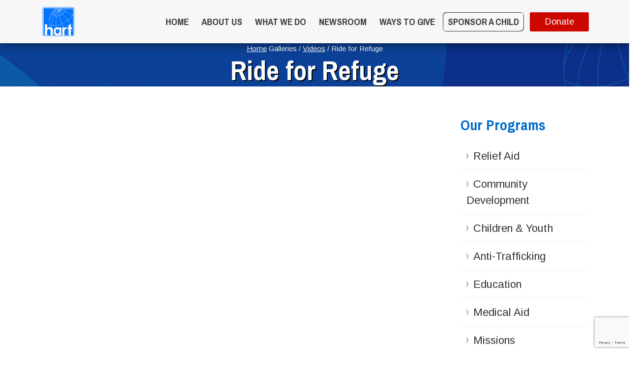

--- FILE ---
content_type: text/html; charset=UTF-8
request_url: https://hart.ca/gallery/ride-for-refuge/
body_size: 19801
content:

<!DOCTYPE html>
<html lang="en-US" prefix="og: https://ogp.me/ns#">

<head>
    <!--  Basic Page Needs -->
    <meta charset="UTF-8" />

    <!-- Favicon -->
            <link rel="shortcut icon" href="/wp-content/uploads/2015/10/logo60x60.png">
        <link rel="apple-touch-icon" href="/wp-content/uploads/2015/10/logo60x60.png" />
    
    <!-- Mobile Specific Meta -->
    <meta name="viewport" content="width=device-width, initial-scale=1, maximum-scale=1">
    
<!-- Search Engine Optimization by Rank Math - https://rankmath.com/ -->
<title>Ride for Refuge &mdash; Humanitarian Aid Response Team - HART</title>
<meta name="robots" content="follow, index, max-snippet:-1, max-video-preview:-1, max-image-preview:large"/>
<link rel="canonical" href="https://hart.ca/gallery/ride-for-refuge/" />
<meta property="og:locale" content="en_US" />
<meta property="og:type" content="article" />
<meta property="og:title" content="Ride for Refuge &mdash; Humanitarian Aid Response Team - HART" />
<meta property="og:url" content="https://hart.ca/gallery/ride-for-refuge/" />
<meta property="og:site_name" content="Humanitarian Aid Response Team - HART" />
<meta property="article:publisher" content="https://www.facebook.com/hartnorthamerica/" />
<meta property="og:updated_time" content="2016-04-29T08:37:38-05:00" />
<meta property="og:image" content="https://hart.ca/wp-content/uploads/2016/04/Refugee-1_resize.jpg" />
<meta property="og:image:secure_url" content="https://hart.ca/wp-content/uploads/2016/04/Refugee-1_resize.jpg" />
<meta property="og:image:width" content="1391" />
<meta property="og:image:height" content="927" />
<meta property="og:image:alt" content="Ride for Refuge" />
<meta property="og:image:type" content="image/jpeg" />
<meta name="twitter:card" content="summary_large_image" />
<meta name="twitter:title" content="Ride for Refuge &mdash; Humanitarian Aid Response Team - HART" />
<meta name="twitter:image" content="https://hart.ca/wp-content/uploads/2016/04/Refugee-1_resize.jpg" />
<!-- /Rank Math WordPress SEO plugin -->

<link rel='dns-prefetch' href='//fonts.googleapis.com' />
<link rel='dns-prefetch' href='//cdn.jsdelivr.net' />
<link rel="alternate" type="application/rss+xml" title="Humanitarian Aid Response Team - HART &raquo; Feed" href="https://hart.ca/feed/" />
<link rel="alternate" type="application/rss+xml" title="Humanitarian Aid Response Team - HART &raquo; Comments Feed" href="https://hart.ca/comments/feed/" />
<link rel="alternate" title="oEmbed (JSON)" type="application/json+oembed" href="https://hart.ca/wp-json/oembed/1.0/embed?url=https%3A%2F%2Fhart.ca%2Fgallery%2Fride-for-refuge%2F" />
<link rel="alternate" title="oEmbed (XML)" type="text/xml+oembed" href="https://hart.ca/wp-json/oembed/1.0/embed?url=https%3A%2F%2Fhart.ca%2Fgallery%2Fride-for-refuge%2F&#038;format=xml" />
<style id='wp-img-auto-sizes-contain-inline-css' type='text/css'>
img:is([sizes=auto i],[sizes^="auto," i]){contain-intrinsic-size:3000px 1500px}
/*# sourceURL=wp-img-auto-sizes-contain-inline-css */
</style>
<style id='wp-emoji-styles-inline-css' type='text/css'>

	img.wp-smiley, img.emoji {
		display: inline !important;
		border: none !important;
		box-shadow: none !important;
		height: 1em !important;
		width: 1em !important;
		margin: 0 0.07em !important;
		vertical-align: -0.1em !important;
		background: none !important;
		padding: 0 !important;
	}
/*# sourceURL=wp-emoji-styles-inline-css */
</style>
<link rel='stylesheet' id='wp-block-library-css' href='https://hart.ca/wp-includes/css/dist/block-library/style.min.css?ver=6.9' type='text/css' media='all' />
<style id='global-styles-inline-css' type='text/css'>
:root{--wp--preset--aspect-ratio--square: 1;--wp--preset--aspect-ratio--4-3: 4/3;--wp--preset--aspect-ratio--3-4: 3/4;--wp--preset--aspect-ratio--3-2: 3/2;--wp--preset--aspect-ratio--2-3: 2/3;--wp--preset--aspect-ratio--16-9: 16/9;--wp--preset--aspect-ratio--9-16: 9/16;--wp--preset--color--black: #000000;--wp--preset--color--cyan-bluish-gray: #abb8c3;--wp--preset--color--white: #ffffff;--wp--preset--color--pale-pink: #f78da7;--wp--preset--color--vivid-red: #cf2e2e;--wp--preset--color--luminous-vivid-orange: #ff6900;--wp--preset--color--luminous-vivid-amber: #fcb900;--wp--preset--color--light-green-cyan: #7bdcb5;--wp--preset--color--vivid-green-cyan: #00d084;--wp--preset--color--pale-cyan-blue: #8ed1fc;--wp--preset--color--vivid-cyan-blue: #0693e3;--wp--preset--color--vivid-purple: #9b51e0;--wp--preset--gradient--vivid-cyan-blue-to-vivid-purple: linear-gradient(135deg,rgb(6,147,227) 0%,rgb(155,81,224) 100%);--wp--preset--gradient--light-green-cyan-to-vivid-green-cyan: linear-gradient(135deg,rgb(122,220,180) 0%,rgb(0,208,130) 100%);--wp--preset--gradient--luminous-vivid-amber-to-luminous-vivid-orange: linear-gradient(135deg,rgb(252,185,0) 0%,rgb(255,105,0) 100%);--wp--preset--gradient--luminous-vivid-orange-to-vivid-red: linear-gradient(135deg,rgb(255,105,0) 0%,rgb(207,46,46) 100%);--wp--preset--gradient--very-light-gray-to-cyan-bluish-gray: linear-gradient(135deg,rgb(238,238,238) 0%,rgb(169,184,195) 100%);--wp--preset--gradient--cool-to-warm-spectrum: linear-gradient(135deg,rgb(74,234,220) 0%,rgb(151,120,209) 20%,rgb(207,42,186) 40%,rgb(238,44,130) 60%,rgb(251,105,98) 80%,rgb(254,248,76) 100%);--wp--preset--gradient--blush-light-purple: linear-gradient(135deg,rgb(255,206,236) 0%,rgb(152,150,240) 100%);--wp--preset--gradient--blush-bordeaux: linear-gradient(135deg,rgb(254,205,165) 0%,rgb(254,45,45) 50%,rgb(107,0,62) 100%);--wp--preset--gradient--luminous-dusk: linear-gradient(135deg,rgb(255,203,112) 0%,rgb(199,81,192) 50%,rgb(65,88,208) 100%);--wp--preset--gradient--pale-ocean: linear-gradient(135deg,rgb(255,245,203) 0%,rgb(182,227,212) 50%,rgb(51,167,181) 100%);--wp--preset--gradient--electric-grass: linear-gradient(135deg,rgb(202,248,128) 0%,rgb(113,206,126) 100%);--wp--preset--gradient--midnight: linear-gradient(135deg,rgb(2,3,129) 0%,rgb(40,116,252) 100%);--wp--preset--font-size--small: 13px;--wp--preset--font-size--medium: 20px;--wp--preset--font-size--large: 36px;--wp--preset--font-size--x-large: 42px;--wp--preset--spacing--20: 0.44rem;--wp--preset--spacing--30: 0.67rem;--wp--preset--spacing--40: 1rem;--wp--preset--spacing--50: 1.5rem;--wp--preset--spacing--60: 2.25rem;--wp--preset--spacing--70: 3.38rem;--wp--preset--spacing--80: 5.06rem;--wp--preset--shadow--natural: 6px 6px 9px rgba(0, 0, 0, 0.2);--wp--preset--shadow--deep: 12px 12px 50px rgba(0, 0, 0, 0.4);--wp--preset--shadow--sharp: 6px 6px 0px rgba(0, 0, 0, 0.2);--wp--preset--shadow--outlined: 6px 6px 0px -3px rgb(255, 255, 255), 6px 6px rgb(0, 0, 0);--wp--preset--shadow--crisp: 6px 6px 0px rgb(0, 0, 0);}:where(.is-layout-flex){gap: 0.5em;}:where(.is-layout-grid){gap: 0.5em;}body .is-layout-flex{display: flex;}.is-layout-flex{flex-wrap: wrap;align-items: center;}.is-layout-flex > :is(*, div){margin: 0;}body .is-layout-grid{display: grid;}.is-layout-grid > :is(*, div){margin: 0;}:where(.wp-block-columns.is-layout-flex){gap: 2em;}:where(.wp-block-columns.is-layout-grid){gap: 2em;}:where(.wp-block-post-template.is-layout-flex){gap: 1.25em;}:where(.wp-block-post-template.is-layout-grid){gap: 1.25em;}.has-black-color{color: var(--wp--preset--color--black) !important;}.has-cyan-bluish-gray-color{color: var(--wp--preset--color--cyan-bluish-gray) !important;}.has-white-color{color: var(--wp--preset--color--white) !important;}.has-pale-pink-color{color: var(--wp--preset--color--pale-pink) !important;}.has-vivid-red-color{color: var(--wp--preset--color--vivid-red) !important;}.has-luminous-vivid-orange-color{color: var(--wp--preset--color--luminous-vivid-orange) !important;}.has-luminous-vivid-amber-color{color: var(--wp--preset--color--luminous-vivid-amber) !important;}.has-light-green-cyan-color{color: var(--wp--preset--color--light-green-cyan) !important;}.has-vivid-green-cyan-color{color: var(--wp--preset--color--vivid-green-cyan) !important;}.has-pale-cyan-blue-color{color: var(--wp--preset--color--pale-cyan-blue) !important;}.has-vivid-cyan-blue-color{color: var(--wp--preset--color--vivid-cyan-blue) !important;}.has-vivid-purple-color{color: var(--wp--preset--color--vivid-purple) !important;}.has-black-background-color{background-color: var(--wp--preset--color--black) !important;}.has-cyan-bluish-gray-background-color{background-color: var(--wp--preset--color--cyan-bluish-gray) !important;}.has-white-background-color{background-color: var(--wp--preset--color--white) !important;}.has-pale-pink-background-color{background-color: var(--wp--preset--color--pale-pink) !important;}.has-vivid-red-background-color{background-color: var(--wp--preset--color--vivid-red) !important;}.has-luminous-vivid-orange-background-color{background-color: var(--wp--preset--color--luminous-vivid-orange) !important;}.has-luminous-vivid-amber-background-color{background-color: var(--wp--preset--color--luminous-vivid-amber) !important;}.has-light-green-cyan-background-color{background-color: var(--wp--preset--color--light-green-cyan) !important;}.has-vivid-green-cyan-background-color{background-color: var(--wp--preset--color--vivid-green-cyan) !important;}.has-pale-cyan-blue-background-color{background-color: var(--wp--preset--color--pale-cyan-blue) !important;}.has-vivid-cyan-blue-background-color{background-color: var(--wp--preset--color--vivid-cyan-blue) !important;}.has-vivid-purple-background-color{background-color: var(--wp--preset--color--vivid-purple) !important;}.has-black-border-color{border-color: var(--wp--preset--color--black) !important;}.has-cyan-bluish-gray-border-color{border-color: var(--wp--preset--color--cyan-bluish-gray) !important;}.has-white-border-color{border-color: var(--wp--preset--color--white) !important;}.has-pale-pink-border-color{border-color: var(--wp--preset--color--pale-pink) !important;}.has-vivid-red-border-color{border-color: var(--wp--preset--color--vivid-red) !important;}.has-luminous-vivid-orange-border-color{border-color: var(--wp--preset--color--luminous-vivid-orange) !important;}.has-luminous-vivid-amber-border-color{border-color: var(--wp--preset--color--luminous-vivid-amber) !important;}.has-light-green-cyan-border-color{border-color: var(--wp--preset--color--light-green-cyan) !important;}.has-vivid-green-cyan-border-color{border-color: var(--wp--preset--color--vivid-green-cyan) !important;}.has-pale-cyan-blue-border-color{border-color: var(--wp--preset--color--pale-cyan-blue) !important;}.has-vivid-cyan-blue-border-color{border-color: var(--wp--preset--color--vivid-cyan-blue) !important;}.has-vivid-purple-border-color{border-color: var(--wp--preset--color--vivid-purple) !important;}.has-vivid-cyan-blue-to-vivid-purple-gradient-background{background: var(--wp--preset--gradient--vivid-cyan-blue-to-vivid-purple) !important;}.has-light-green-cyan-to-vivid-green-cyan-gradient-background{background: var(--wp--preset--gradient--light-green-cyan-to-vivid-green-cyan) !important;}.has-luminous-vivid-amber-to-luminous-vivid-orange-gradient-background{background: var(--wp--preset--gradient--luminous-vivid-amber-to-luminous-vivid-orange) !important;}.has-luminous-vivid-orange-to-vivid-red-gradient-background{background: var(--wp--preset--gradient--luminous-vivid-orange-to-vivid-red) !important;}.has-very-light-gray-to-cyan-bluish-gray-gradient-background{background: var(--wp--preset--gradient--very-light-gray-to-cyan-bluish-gray) !important;}.has-cool-to-warm-spectrum-gradient-background{background: var(--wp--preset--gradient--cool-to-warm-spectrum) !important;}.has-blush-light-purple-gradient-background{background: var(--wp--preset--gradient--blush-light-purple) !important;}.has-blush-bordeaux-gradient-background{background: var(--wp--preset--gradient--blush-bordeaux) !important;}.has-luminous-dusk-gradient-background{background: var(--wp--preset--gradient--luminous-dusk) !important;}.has-pale-ocean-gradient-background{background: var(--wp--preset--gradient--pale-ocean) !important;}.has-electric-grass-gradient-background{background: var(--wp--preset--gradient--electric-grass) !important;}.has-midnight-gradient-background{background: var(--wp--preset--gradient--midnight) !important;}.has-small-font-size{font-size: var(--wp--preset--font-size--small) !important;}.has-medium-font-size{font-size: var(--wp--preset--font-size--medium) !important;}.has-large-font-size{font-size: var(--wp--preset--font-size--large) !important;}.has-x-large-font-size{font-size: var(--wp--preset--font-size--x-large) !important;}
/*# sourceURL=global-styles-inline-css */
</style>

<style id='classic-theme-styles-inline-css' type='text/css'>
/*! This file is auto-generated */
.wp-block-button__link{color:#fff;background-color:#32373c;border-radius:9999px;box-shadow:none;text-decoration:none;padding:calc(.667em + 2px) calc(1.333em + 2px);font-size:1.125em}.wp-block-file__button{background:#32373c;color:#fff;text-decoration:none}
/*# sourceURL=/wp-includes/css/classic-themes.min.css */
</style>
<link rel='stylesheet' id='wp-components-css' href='https://hart.ca/wp-includes/css/dist/components/style.min.css?ver=6.9' type='text/css' media='all' />
<link rel='stylesheet' id='wp-preferences-css' href='https://hart.ca/wp-includes/css/dist/preferences/style.min.css?ver=6.9' type='text/css' media='all' />
<link rel='stylesheet' id='wp-block-editor-css' href='https://hart.ca/wp-includes/css/dist/block-editor/style.min.css?ver=6.9' type='text/css' media='all' />
<link rel='stylesheet' id='popup-maker-block-library-style-css' href='https://hart.ca/wp-content/plugins/popup-maker/dist/packages/block-library-style.css?ver=dbea705cfafe089d65f1' type='text/css' media='all' />
<link rel='stylesheet' id='categories-images-styles-css' href='https://hart.ca/wp-content/plugins/categories-images/assets/css/zci-styles.css?ver=3.3.1' type='text/css' media='all' />
<link rel='stylesheet' id='charitas-vendors-css' href='https://hart.ca/wp-content/themes/charitas-wpl/assets/styles/vendors.min.css?ver=6.9.0' type='text/css' media='all' />
<link rel='stylesheet' id='google-fonts1-css' href='https://fonts.googleapis.com/css?family=Arimo%3A400%2C700%2C400italic%2C700italic%7CArchivo+Narrow%3A400%2C400italic%2C700italic%2C700%3Alatin%2Ccyrillic-ext%2Cgreek-ext%2Cvietnamese%2Cgreek%2Clatin-ext%2Ccyrillic&#038;ver=6.9' type='text/css' media='all' />
<link rel='stylesheet' id='google-fonts2-css' href='https://fonts.googleapis.com/css2?family=Noto+Sans%3Aital%2Cwght%400%2C300%3B0%2C400%3B0%2C500%3B0%2C600%3B0%2C700%3B0%2C800%3B1%2C300%3B1%2C400%3B1%2C500%3B1%2C600%3B1%2C700%3B1%2C800&#038;display=swap&#038;ver=6.9' type='text/css' media='all' />
<link rel='stylesheet' id='bootstrap-css' href='https://cdn.jsdelivr.net/npm/bootstrap@5.2.3/dist/css/bootstrap.min.css?ver=6.9' type='text/css' media='all' />
<link rel='stylesheet' id='style-css' href='https://hart.ca/wp-content/themes/charitas-wpl/style.css?ver=6.9.0' type='text/css' media='all' />
<link rel='stylesheet' id='popup-maker-site-css' href='https://hart.ca/wp-content/plugins/popup-maker/dist/assets/site.css?ver=1.21.5' type='text/css' media='all' />
<style id='popup-maker-site-inline-css' type='text/css'>
/* Popup Theme 13831: Home Pop-Up */
.pum-theme-13831, .pum-theme-home-pop-up { background-color: rgba( 10, 10, 10, 0.33 ) } 
.pum-theme-13831 .pum-container, .pum-theme-home-pop-up .pum-container { padding: 18px; border-radius: 0px; border: 15px outset #0050ff; box-shadow: 1px 1px 3px 0px rgba( 2, 2, 2, 0.23 ); background-color: rgba( 255, 255, 255, 1.00 ) } 
.pum-theme-13831 .pum-title, .pum-theme-home-pop-up .pum-title { color: #000000; text-align: left; text-shadow: 0px 0px 0px rgba( 2, 2, 2, 0.23 ); font-family: inherit; font-weight: 400; font-size: 32px; line-height: 36px } 
.pum-theme-13831 .pum-content, .pum-theme-home-pop-up .pum-content { color: #0a0a0a; font-family: inherit; font-weight: 600 } 
.pum-theme-13831 .pum-content + .pum-close, .pum-theme-home-pop-up .pum-content + .pum-close { position: absolute; height: auto; width: auto; left: auto; right: 0px; bottom: auto; top: 0px; padding: 10px; color: #0a0a0a; font-family: inherit; font-weight: 700; font-size: 20px; line-height: 20px; border: 1px none #ffffff; border-radius: 0px; box-shadow: 1px 1px 3px 0px rgba( 2, 2, 2, 0.23 ); text-shadow: 0px 0px 0px rgba( 0, 0, 0, 0.23 ); background-color: rgba( 255, 255, 255, 1.00 ) } 

/* Popup Theme 11133: HART */
.pum-theme-11133, .pum-theme-enterprise-blue { background-color: rgba( 0, 0, 0, 0.70 ) } 
.pum-theme-11133 .pum-container, .pum-theme-enterprise-blue .pum-container { padding: 35px; border-radius: 5px; border: 1px none #000000; box-shadow: 0px 10px 25px 4px rgba( 2, 2, 2, 0.50 ); background-color: rgba( 255, 255, 255, 1.00 ) } 
.pum-theme-11133 .pum-title, .pum-theme-enterprise-blue .pum-title { color: #0a0303; text-align: center; text-shadow: 0px 0px 0px rgba( 2, 2, 2, 0.23 ); font-family: inherit; font-weight: 700; font-size: 42px; line-height: 36px } 
.pum-theme-11133 .pum-content, .pum-theme-enterprise-blue .pum-content { color: #2d2d2d; font-family: inherit; font-weight: 500 } 
.pum-theme-11133 .pum-content + .pum-close, .pum-theme-enterprise-blue .pum-content + .pum-close { position: absolute; height: 28px; width: 28px; left: auto; right: 8px; bottom: auto; top: 8px; padding: 4px; color: #ffffff; font-family: Times New Roman; font-weight: 100; font-size: 20px; line-height: 20px; border: 1px none #ffffff; border-radius: 42px; box-shadow: 0px 0px 0px 0px rgba( 2, 2, 2, 0.23 ); text-shadow: 0px 0px 0px rgba( 0, 0, 0, 0.23 ); background-color: rgba( 49, 91, 124, 1.00 ) } 

/* Popup Theme 11131: Default Theme */
.pum-theme-11131, .pum-theme-default-theme { background-color: rgba( 255, 255, 255, 1.00 ) } 
.pum-theme-11131 .pum-container, .pum-theme-default-theme .pum-container { padding: 18px; border-radius: 0px; border: 1px none #000000; box-shadow: 1px 1px 3px 0px rgba( 2, 2, 2, 0.23 ); background-color: rgba( 249, 249, 249, 1.00 ) } 
.pum-theme-11131 .pum-title, .pum-theme-default-theme .pum-title { color: #000000; text-align: left; text-shadow: 0px 0px 0px rgba( 2, 2, 2, 0.23 ); font-family: inherit; font-weight: 400; font-size: 32px; font-style: normal; line-height: 36px } 
.pum-theme-11131 .pum-content, .pum-theme-default-theme .pum-content { color: #8c8c8c; font-family: inherit; font-weight: 400; font-style: inherit } 
.pum-theme-11131 .pum-content + .pum-close, .pum-theme-default-theme .pum-content + .pum-close { position: absolute; height: auto; width: auto; left: auto; right: 0px; bottom: auto; top: 0px; padding: 8px; color: #ffffff; font-family: inherit; font-weight: 400; font-size: 12px; font-style: inherit; line-height: 36px; border: 1px none #ffffff; border-radius: 0px; box-shadow: 1px 1px 3px 0px rgba( 2, 2, 2, 0.23 ); text-shadow: 0px 0px 0px rgba( 0, 0, 0, 0.23 ); background-color: rgba( 0, 183, 205, 1.00 ) } 

/* Popup Theme 11132: Light Box */
.pum-theme-11132, .pum-theme-lightbox { background-color: rgba( 0, 0, 0, 0.60 ) } 
.pum-theme-11132 .pum-container, .pum-theme-lightbox .pum-container { padding: 18px; border-radius: 3px; border: 8px solid #000000; box-shadow: 0px 0px 30px 0px rgba( 2, 2, 2, 1.00 ); background-color: rgba( 255, 255, 255, 1.00 ) } 
.pum-theme-11132 .pum-title, .pum-theme-lightbox .pum-title { color: #000000; text-align: left; text-shadow: 0px 0px 0px rgba( 2, 2, 2, 0.23 ); font-family: inherit; font-weight: 100; font-size: 32px; line-height: 36px } 
.pum-theme-11132 .pum-content, .pum-theme-lightbox .pum-content { color: #000000; font-family: inherit; font-weight: 100 } 
.pum-theme-11132 .pum-content + .pum-close, .pum-theme-lightbox .pum-content + .pum-close { position: absolute; height: 26px; width: 26px; left: auto; right: -13px; bottom: auto; top: -13px; padding: 0px; color: #ffffff; font-family: Arial; font-weight: 100; font-size: 24px; line-height: 24px; border: 2px solid #ffffff; border-radius: 26px; box-shadow: 0px 0px 15px 1px rgba( 2, 2, 2, 0.75 ); text-shadow: 0px 0px 0px rgba( 0, 0, 0, 0.23 ); background-color: rgba( 0, 0, 0, 1.00 ) } 

/* Popup Theme 11134: Hello Box */
.pum-theme-11134, .pum-theme-hello-box { background-color: rgba( 0, 0, 0, 0.75 ) } 
.pum-theme-11134 .pum-container, .pum-theme-hello-box .pum-container { padding: 30px; border-radius: 80px; border: 14px solid #81d742; box-shadow: 0px 0px 0px 0px rgba( 2, 2, 2, 0.00 ); background-color: rgba( 255, 255, 255, 1.00 ) } 
.pum-theme-11134 .pum-title, .pum-theme-hello-box .pum-title { color: #2d2d2d; text-align: left; text-shadow: 0px 0px 0px rgba( 2, 2, 2, 0.23 ); font-family: Montserrat; font-weight: 100; font-size: 32px; line-height: 36px } 
.pum-theme-11134 .pum-content, .pum-theme-hello-box .pum-content { color: #2d2d2d; font-family: inherit; font-weight: 100 } 
.pum-theme-11134 .pum-content + .pum-close, .pum-theme-hello-box .pum-content + .pum-close { position: absolute; height: auto; width: auto; left: auto; right: -30px; bottom: auto; top: -30px; padding: 0px; color: #2d2d2d; font-family: Times New Roman; font-weight: 100; font-size: 32px; line-height: 28px; border: 1px none #ffffff; border-radius: 28px; box-shadow: 0px 0px 0px 0px rgba( 2, 2, 2, 0.23 ); text-shadow: 0px 0px 0px rgba( 0, 0, 0, 0.23 ); background-color: rgba( 255, 255, 255, 1.00 ) } 

/* Popup Theme 11135: Cutting Edge */
.pum-theme-11135, .pum-theme-cutting-edge { background-color: rgba( 0, 0, 0, 0.50 ) } 
.pum-theme-11135 .pum-container, .pum-theme-cutting-edge .pum-container { padding: 18px; border-radius: 0px; border: 1px none #000000; box-shadow: 0px 10px 25px 0px rgba( 2, 2, 2, 0.50 ); background-color: rgba( 30, 115, 190, 1.00 ) } 
.pum-theme-11135 .pum-title, .pum-theme-cutting-edge .pum-title { color: #ffffff; text-align: left; text-shadow: 0px 0px 0px rgba( 2, 2, 2, 0.23 ); font-family: Sans-Serif; font-weight: 100; font-size: 26px; line-height: 28px } 
.pum-theme-11135 .pum-content, .pum-theme-cutting-edge .pum-content { color: #ffffff; font-family: inherit; font-weight: 100 } 
.pum-theme-11135 .pum-content + .pum-close, .pum-theme-cutting-edge .pum-content + .pum-close { position: absolute; height: 24px; width: 24px; left: auto; right: 0px; bottom: auto; top: 0px; padding: 0px; color: #1e73be; font-family: Times New Roman; font-weight: 100; font-size: 32px; line-height: 24px; border: 1px none #ffffff; border-radius: 0px; box-shadow: -1px 1px 1px 0px rgba( 2, 2, 2, 0.10 ); text-shadow: -1px 1px 1px rgba( 0, 0, 0, 0.10 ); background-color: rgba( 238, 238, 34, 1.00 ) } 

/* Popup Theme 11136: Framed Border */
.pum-theme-11136, .pum-theme-framed-border { background-color: rgba( 255, 255, 255, 0.50 ) } 
.pum-theme-11136 .pum-container, .pum-theme-framed-border .pum-container { padding: 18px; border-radius: 0px; border: 20px outset #dd3333; box-shadow: 1px 1px 3px 0px rgba( 2, 2, 2, 0.97 ) inset; background-color: rgba( 255, 251, 239, 1.00 ) } 
.pum-theme-11136 .pum-title, .pum-theme-framed-border .pum-title { color: #000000; text-align: left; text-shadow: 0px 0px 0px rgba( 2, 2, 2, 0.23 ); font-family: inherit; font-weight: 100; font-size: 32px; line-height: 36px } 
.pum-theme-11136 .pum-content, .pum-theme-framed-border .pum-content { color: #2d2d2d; font-family: inherit; font-weight: 100 } 
.pum-theme-11136 .pum-content + .pum-close, .pum-theme-framed-border .pum-content + .pum-close { position: absolute; height: 20px; width: 20px; left: auto; right: -20px; bottom: auto; top: -20px; padding: 0px; color: #ffffff; font-family: Tahoma; font-weight: 700; font-size: 16px; line-height: 18px; border: 1px none #ffffff; border-radius: 0px; box-shadow: 0px 0px 0px 0px rgba( 2, 2, 2, 0.23 ); text-shadow: 0px 0px 0px rgba( 0, 0, 0, 0.23 ); background-color: rgba( 0, 0, 0, 0.55 ) } 

/* Popup Theme 11137: Floating Bar - Soft Blue */
.pum-theme-11137, .pum-theme-floating-bar { background-color: rgba( 255, 255, 255, 0.00 ) } 
.pum-theme-11137 .pum-container, .pum-theme-floating-bar .pum-container { padding: 8px; border-radius: 0px; border: 1px none #000000; box-shadow: 1px 1px 3px 0px rgba( 2, 2, 2, 0.23 ); background-color: rgba( 238, 246, 252, 1.00 ) } 
.pum-theme-11137 .pum-title, .pum-theme-floating-bar .pum-title { color: #505050; text-align: left; text-shadow: 0px 0px 0px rgba( 2, 2, 2, 0.23 ); font-family: inherit; font-weight: 400; font-size: 32px; line-height: 36px } 
.pum-theme-11137 .pum-content, .pum-theme-floating-bar .pum-content { color: #505050; font-family: inherit; font-weight: 400 } 
.pum-theme-11137 .pum-content + .pum-close, .pum-theme-floating-bar .pum-content + .pum-close { position: absolute; height: 18px; width: 18px; left: auto; right: 5px; bottom: auto; top: 50%; padding: 0px; color: #505050; font-family: Sans-Serif; font-weight: 700; font-size: 15px; line-height: 18px; border: 1px solid #505050; border-radius: 15px; box-shadow: 0px 0px 0px 0px rgba( 2, 2, 2, 0.00 ); text-shadow: 0px 0px 0px rgba( 0, 0, 0, 0.00 ); background-color: rgba( 255, 255, 255, 0.00 ); transform: translate(0, -50%) } 

/* Popup Theme 11138: Content Only - For use with page builders or block editor */
.pum-theme-11138, .pum-theme-content-only { background-color: rgba( 0, 0, 0, 0.70 ) } 
.pum-theme-11138 .pum-container, .pum-theme-content-only .pum-container { padding: 0px; border-radius: 0px; border: 1px none #000000; box-shadow: 0px 0px 0px 0px rgba( 2, 2, 2, 0.00 ) } 
.pum-theme-11138 .pum-title, .pum-theme-content-only .pum-title { color: #000000; text-align: left; text-shadow: 0px 0px 0px rgba( 2, 2, 2, 0.23 ); font-family: inherit; font-weight: 400; font-size: 32px; line-height: 36px } 
.pum-theme-11138 .pum-content, .pum-theme-content-only .pum-content { color: #8c8c8c; font-family: inherit; font-weight: 400 } 
.pum-theme-11138 .pum-content + .pum-close, .pum-theme-content-only .pum-content + .pum-close { position: absolute; height: 18px; width: 18px; left: auto; right: 7px; bottom: auto; top: 7px; padding: 0px; color: #000000; font-family: inherit; font-weight: 700; font-size: 20px; line-height: 20px; border: 1px none #ffffff; border-radius: 15px; box-shadow: 0px 0px 0px 0px rgba( 2, 2, 2, 0.00 ); text-shadow: 0px 0px 0px rgba( 0, 0, 0, 0.00 ); background-color: rgba( 255, 255, 255, 0.00 ) } 

#pum-11159 {z-index: 1999999999}
#pum-13826 {z-index: 1999999999999}
#pum-11210 {z-index: 1999999999}
#pum-11207 {z-index: 1999999999}
#pum-11198 {z-index: 1999999999}
#pum-11139 {z-index: 1999999999}

/*# sourceURL=popup-maker-site-inline-css */
</style>
<script type="text/javascript" src="https://hart.ca/wp-includes/js/jquery/jquery.min.js?ver=3.7.1" id="jquery-core-js"></script>
<script type="text/javascript" src="https://hart.ca/wp-includes/js/jquery/jquery-migrate.min.js?ver=3.4.1" id="jquery-migrate-js"></script>
<link rel="https://api.w.org/" href="https://hart.ca/wp-json/" /><link rel="alternate" title="JSON" type="application/json" href="https://hart.ca/wp-json/wp/v2/post_gallery/1649" /><link rel="EditURI" type="application/rsd+xml" title="RSD" href="https://hart.ca/xmlrpc.php?rsd" />
<meta name="generator" content="WordPress 6.9" />
<link rel='shortlink' href='https://hart.ca/?p=1649' />

<meta property='og:title' content='Ride for Refuge' />
<meta property='og:site_name' content='Humanitarian Aid Response Team - HART' />
<meta property='og:url' content='https://hart.ca/gallery/ride-for-refuge/' />
<meta property='og:type' content='article' />
<meta property='og:image' content='https://hart.ca/wp-content/uploads/2016/04/Refugee-1_resize.jpg' />
				<style>
			a, a:visited { color: #000000;}

			a:focus, a:active, a:hover { color: #ce2a28; }

			/* This used to be background */
			.teaser-page-list, #footer-widget-area, .short-content .buttons, .buttons-download, .event-info, .teaser-page-404, .announce-body, .teaser-page, .tagcloud a, .widget ul li:hover, #searchform #searchsubmit, .nav-next a:hover, .nav-previous a:hover, .progress-percent, .progress-money, .progress-percent .arrow, .progress-money .arrow, .donate_now_bt, .toggle-content-donation, .widget-title .viewall a:hover, .flexslider-news .flex-button-red a:hover, .entry-header-comments .reply a:hover, .share-buttons, #flexslider-gallery-carousel, .menu-language-menu-container ul li a:hover, .menu-language-menu-container ul .current a, ul.nav-menu ul a:hover, .nav-menu ul ul a:hover, #toolbar .tb-list .search-items, #toolbar .tb-list .search a:hover, #toolbar .tb-list .search:hover { background-color:  #272727;}

			h1,h2,h3,h4,h5,h6, .candidate .name, figure:hover .mask-square, .nav-menu .current_page_item > a, .nav-menu .current_page_ancestor > a, .nav-menu .current-menu-item > a, .nav-menu .current-menu-ancestor > a {color:  #272727;}

			.tagcloud a:hover {color: #ce2a28!important;}

			.nav-next a:hover, .nav-previous a:hover, .toggle-content-donation, .widget-title .viewall a:hover, .flexslider-news .flex-button-red a, .entry-header-comments .reply a:hover {border: 1px solid #272727!important;}

			.flex-active, .woocommerce-product-gallery .flex-control-nav li img.flex-active {border-top: 3px solid #272727;}

			.flex-content .flex-button a:hover, .woocommerce .widget_price_filter .ui-slider .ui-slider-handle, .woocommerce .widget_price_filter .ui-slider .ui-slider-range, .woocommerce #respond input#submit, .woocommerce a.button, .woocommerce button.button, .woocommerce input.button, .woocommerce #respond input#submit.alt, .woocommerce a.button.alt, .woocommerce button.button.alt, .woocommerce input.button.alt {background:#272727; }

			.latestnews-body .flex-direction-nav a {background-color: #272727;}

			.entry-content blockquote {border-left: 3px solid #272727;}
			#toolbar, .site-info, #flexslider-gallery-carousel .flex-active-slide, .mean-container .mean-bar, .social-widget-margin a, .social-widget-margin a:visited  {	background: #0065bb; }
			.flickr-widget-body a:hover {border: 1px solid #0065bb;;}

			.woocommerce div.product p.price, .woocommerce div.product span.price, .woocommerce div.product .stock, .woocommerce ul.products li.product .price { color:; }
			.woocommerce span.onsale { background-color:; }

		</style>
	<style></style><link rel="icon" href="https://hart.ca/wp-content/uploads/2015/10/cropped-HART-LOGO-32x32.jpg" sizes="32x32" />
<link rel="icon" href="https://hart.ca/wp-content/uploads/2015/10/cropped-HART-LOGO-192x192.jpg" sizes="192x192" />
<link rel="apple-touch-icon" href="https://hart.ca/wp-content/uploads/2015/10/cropped-HART-LOGO-180x180.jpg" />
<meta name="msapplication-TileImage" content="https://hart.ca/wp-content/uploads/2015/10/cropped-HART-LOGO-270x270.jpg" />
<link rel='stylesheet' id='su-shortcodes-css' href='https://hart.ca/wp-content/plugins/shortcodes-ultimate/includes/css/shortcodes.css?ver=7.4.8' type='text/css' media='all' />
<link rel='stylesheet' id='wpforms-modern-full-css' href='https://hart.ca/wp-content/plugins/wpforms/assets/css/frontend/modern/wpforms-full.min.css?ver=1.9.8.7' type='text/css' media='all' />
<style id='wpforms-modern-full-inline-css' type='text/css'>
:root {
				--wpforms-field-border-radius: 3px;
--wpforms-field-border-style: solid;
--wpforms-field-border-size: 1px;
--wpforms-field-background-color: #ffffff;
--wpforms-field-border-color: rgba( 0, 0, 0, 0.25 );
--wpforms-field-border-color-spare: rgba( 0, 0, 0, 0.25 );
--wpforms-field-text-color: rgba( 0, 0, 0, 0.7 );
--wpforms-field-menu-color: #ffffff;
--wpforms-label-color: rgba( 0, 0, 0, 0.85 );
--wpforms-label-sublabel-color: rgba( 0, 0, 0, 0.55 );
--wpforms-label-error-color: #d63637;
--wpforms-button-border-radius: 3px;
--wpforms-button-border-style: none;
--wpforms-button-border-size: 1px;
--wpforms-button-background-color: #066aab;
--wpforms-button-border-color: #066aab;
--wpforms-button-text-color: #ffffff;
--wpforms-page-break-color: #066aab;
--wpforms-background-image: none;
--wpforms-background-position: center center;
--wpforms-background-repeat: no-repeat;
--wpforms-background-size: cover;
--wpforms-background-width: 100px;
--wpforms-background-height: 100px;
--wpforms-background-color: rgba( 0, 0, 0, 0 );
--wpforms-background-url: none;
--wpforms-container-padding: 0px;
--wpforms-container-border-style: none;
--wpforms-container-border-width: 1px;
--wpforms-container-border-color: #000000;
--wpforms-container-border-radius: 3px;
--wpforms-field-size-input-height: 43px;
--wpforms-field-size-input-spacing: 15px;
--wpforms-field-size-font-size: 16px;
--wpforms-field-size-line-height: 19px;
--wpforms-field-size-padding-h: 14px;
--wpforms-field-size-checkbox-size: 16px;
--wpforms-field-size-sublabel-spacing: 5px;
--wpforms-field-size-icon-size: 1;
--wpforms-label-size-font-size: 16px;
--wpforms-label-size-line-height: 19px;
--wpforms-label-size-sublabel-font-size: 14px;
--wpforms-label-size-sublabel-line-height: 17px;
--wpforms-button-size-font-size: 17px;
--wpforms-button-size-height: 41px;
--wpforms-button-size-padding-h: 15px;
--wpforms-button-size-margin-top: 10px;
--wpforms-container-shadow-size-box-shadow: none;
			}
/*# sourceURL=wpforms-modern-full-inline-css */
</style>
<link rel='stylesheet' id='wpforms-pro-modern-full-css' href='https://hart.ca/wp-content/plugins/wpforms/assets/pro/css/frontend/modern/wpforms-full.min.css?ver=1.9.8.7' type='text/css' media='all' />
</head>

<body class="wp-singular post_gallery-template-default single single-post_gallery postid-1649 wp-theme-charitas-wpl">

    
    <!-- <div id="page"> -->

        <header id="branding" class="site-header" role="banner" style="height:88px;">
            <div id="sticky_navigation">
                <div class="align-items-center container">
                    <div class="row align-items-center">
                        <div class="col-auto order-1">
                            <div class="row py-1 px-1 px-lg-3">
                                <div class="col-auto align-self-center ps-3 px-lg-0">
                                                                            <a href="https://hart.ca/" title="Humanitarian Aid Response Team &#8211; HART - International relief and missions" rel="home">
                                            <img src="/wp-content/uploads/2015/10/logo-60x65-1.png">
                                        </a>
                                                                    </div>
                                <div class="col-2 col-sm-auto px-1 px-lg-3 align-self-center d-none d-xxl-block">
                                    <div class="slog"><strong>humanitarian aid response team</strong></div>
                                    <div class="slog1">international relief and missions</div>
                                </div>
                            </div>
                        </div>
                        <div class="col-12 col-lg order-3 order-lg-2 p-0">

                            <nav role="navigation" class="site-navigation" id="site-navigation">
                                <div class="align-items-center">
                                    <div class="">
                                        <div class="menu-main-menu-container"><ul id="menu-main-menu" class="nav-menu"><li id="menu-item-17" class="menu-item menu-item-type-post_type menu-item-object-page menu-item-home menu-item-17"><a href="https://hart.ca/">Home</a></li>
<li id="menu-item-14057" class="menu-item menu-item-type-post_type menu-item-object-page menu-item-has-children menu-item-14057"><a href="https://hart.ca/who-we-are/">About Us</a>
<ul class="sub-menu">
	<li id="menu-item-14058" class="menu-item menu-item-type-post_type menu-item-object-page menu-item-14058"><a href="https://hart.ca/who-we-are/">Overview</a></li>
	<li id="menu-item-61" class="menu-item menu-item-type-post_type menu-item-object-page menu-item-61"><a href="https://hart.ca/where-we-serve/">Where We Serve</a></li>
	<li id="menu-item-60" class="menu-item menu-item-type-post_type menu-item-object-page menu-item-60"><a href="https://hart.ca/our-approach/">Our Approach</a></li>
	<li id="menu-item-14256" class="menu-item menu-item-type-post_type menu-item-object-page menu-item-14256"><a href="https://hart.ca/leadership/">Leadership</a></li>
	<li id="menu-item-271" class="menu-item menu-item-type-post_type menu-item-object-page menu-item-271"><a href="https://hart.ca/about/our-history/">History</a></li>
	<li id="menu-item-268" class="menu-item menu-item-type-post_type menu-item-object-page menu-item-268"><a href="https://hart.ca/our-financials/">Financial</a></li>
	<li id="menu-item-269" class="menu-item menu-item-type-post_type menu-item-object-page menu-item-269"><a href="https://hart.ca/faq/">FAQ</a></li>
</ul>
</li>
<li id="menu-item-17103" class="menu-item menu-item-type-post_type menu-item-object-page menu-item-has-children menu-item-17103"><a href="https://hart.ca/what-we-do/">What we do</a>
<ul class="sub-menu">
	<li id="menu-item-16064" class="menu-item menu-item-type-post_type menu-item-object-page menu-item-has-children menu-item-16064"><a href="https://hart.ca/what-we-do/">Overview</a>
	<ul class="sub-menu">
		<li id="menu-item-275" class="menu-item menu-item-type-taxonomy menu-item-object-wpl_projects_category menu-item-275"><a href="https://hart.ca/projects/relief-aid/">Humanitarian Aid</a></li>
		<li id="menu-item-278" class="menu-item menu-item-type-taxonomy menu-item-object-wpl_projects_category menu-item-278"><a href="https://hart.ca/projects/community-development/">Community Development</a></li>
		<li id="menu-item-276" class="menu-item menu-item-type-taxonomy menu-item-object-wpl_projects_category menu-item-276"><a href="https://hart.ca/projects/children-youth/">Children &amp; Youth</a></li>
		<li id="menu-item-5761" class="menu-item menu-item-type-post_type menu-item-object-post_projects menu-item-5761"><a href="https://hart.ca/project/anti-human-trafficking/">Anti-Trafficking</a></li>
		<li id="menu-item-17075" class="menu-item menu-item-type-post_type menu-item-object-post_projects menu-item-17075"><a href="https://hart.ca/project/education/">Education</a></li>
		<li id="menu-item-7559" class="menu-item menu-item-type-post_type menu-item-object-post_projects menu-item-7559"><a href="https://hart.ca/project/medical-aid/">Medical Aid</a></li>
		<li id="menu-item-277" class="menu-item menu-item-type-taxonomy menu-item-object-wpl_projects_category menu-item-277"><a href="https://hart.ca/projects/missions/">Missions</a></li>
		<li id="menu-item-5479" class="menu-item menu-item-type-post_type menu-item-object-page menu-item-5479"><a href="https://hart.ca/child-sponsor/">Child Sponsorship</a></li>
	</ul>
</li>
</ul>
</li>
<li id="menu-item-10785" class="menu-item menu-item-type-taxonomy menu-item-object-wpl_publications_category menu-item-has-children menu-item-10785"><a href="https://hart.ca/publications/newsletters/">Newsroom</a>
<ul class="sub-menu">
	<li id="menu-item-10787" class="menu-item menu-item-type-taxonomy menu-item-object-wpl_publications_category menu-item-10787"><a href="https://hart.ca/publications/blogs/">Blogs</a></li>
	<li id="menu-item-10788" class="menu-item menu-item-type-taxonomy menu-item-object-wpl_publications_category menu-item-10788"><a href="https://hart.ca/publications/stories-from-the-field/">Stories</a></li>
	<li id="menu-item-10786" class="menu-item menu-item-type-taxonomy menu-item-object-wpl_publications_category menu-item-10786"><a href="https://hart.ca/publications/newsletters/">Newsletters</a></li>
	<li id="menu-item-2444" class="menu-item menu-item-type-custom menu-item-object-custom menu-item-has-children menu-item-2444"><a href="https://www.flickr.com/photos/129921268@N07/albums">Galleries</a>
	<ul class="sub-menu">
		<li id="menu-item-774" class="menu-item menu-item-type-taxonomy menu-item-object-wpl_gallery_category current-post_gallery-ancestor current-menu-parent current-post_gallery-parent menu-item-774"><a href="https://hart.ca/galleries/videos/">Videos</a></li>
		<li id="menu-item-6564" class="menu-item menu-item-type-post_type menu-item-object-envira_album menu-item-6564"><a href="https://hart.ca/album/photos/">Photos</a></li>
	</ul>
</li>
</ul>
</li>
<li id="menu-item-11335" class="menu-item menu-item-type-post_type menu-item-object-page menu-item-11335"><a href="https://hart.ca/ways-to-give/">WAYS TO GIVE</a></li>
<li id="menu-item-11530" class="menu-item menu-item-type-post_type menu-item-object-page menu-item-11530"><a href="https://hart.ca/child-sponsor/">Sponsor a Child</a></li>
</ul></div>                                    </div>

                                </div>
                            </nav>
                            <!-- Mobile navigation -->
                            <div class="mob-nav_"></div>

                            <!-- .site-navigation .main-navigation -->
                        </div>
                        <div class="col-8 col-lg-auto order-2 order-lg-3">
                            <div class="m-0 p-0 make-donation">
                                                                    <a href="https://donate.hart.ca/">Donate</a>
                                                            </div>
                        </div>
                    </div>
                </div>
            </div>
        </header>
        <!-- #masthead .site-header -->

			<div class="row align-items-center item teaser-page-list">
	
                <div class="teaser-page-content container align-items-center text-center">

                                                    <div id="rootline">
                                <a href="https://hart.ca/">Home</a> <span>Galleries</span> / <a href="https://hart.ca/galleries/videos/">Videos</a> / <span class="current">Ride for Refuge</span>                            </div>
                                                <h1 class="page-title">Ride for Refuge</h1>

                </div>
	</div>


<div id="main" class="site-main container">
	<div class="row inner">
		<div id="primary" class="col-sm-9 col-12">

							<article class="single">
					<div class="entry-content">

						<div class="long-description">
							<div class="clear"></div>
							<p><iframe src="//www.youtube.com/embed/5jTHZ2fBvZU?rel=0" allowfullscreen="allowfullscreen"></iframe></p>
						</div>
					</div>
				</article>

			
		</div><!-- #content -->

					
<div id="secondary" class="sidebar col-sm-3 col-12" role="complementary">
	<aside id="nav_menu-14" class="widget widget_nav_menu"><div class="widget-title"><h3>Our Programs</h3><div class="clear"></div></div><div class="menu-projects-menu-container"><ul id="menu-projects-menu" class="menu"><li id="menu-item-32" class="menu-item menu-item-type-taxonomy menu-item-object-wpl_projects_category menu-item-32"><a href="https://hart.ca/projects/relief-aid/">Relief Aid</a></li>
<li id="menu-item-37" class="menu-item menu-item-type-taxonomy menu-item-object-wpl_projects_category menu-item-37"><a href="https://hart.ca/projects/community-development/">Community Development</a></li>
<li id="menu-item-34" class="menu-item menu-item-type-taxonomy menu-item-object-wpl_projects_category menu-item-34"><a href="https://hart.ca/projects/children-youth/">Children &amp; Youth</a></li>
<li id="menu-item-5916" class="menu-item menu-item-type-post_type menu-item-object-post_projects menu-item-5916"><a href="https://hart.ca/project/anti-human-trafficking/">Anti-Trafficking</a></li>
<li id="menu-item-36" class="menu-item menu-item-type-taxonomy menu-item-object-wpl_projects_category menu-item-36"><a href="https://hart.ca/projects/education/">Education</a></li>
<li id="menu-item-7560" class="menu-item menu-item-type-post_type menu-item-object-post_projects menu-item-7560"><a href="https://hart.ca/project/medical-aid/">Medical Aid</a></li>
<li id="menu-item-38" class="menu-item menu-item-type-taxonomy menu-item-object-wpl_projects_category menu-item-38"><a href="https://hart.ca/projects/missions/">Missions</a></li>
<li id="menu-item-5482" class="menu-item menu-item-type-post_type menu-item-object-page menu-item-5482"><a href="https://hart.ca/child-sponsor/">Child Sponsorship</a></li>
</ul></div></aside></div>
		
		<div class="clear"></div>
	</div><!-- #primary -->
</div>

    <footer id="colophon" class="footer" role="contentinfo">
        <div class="container">
            <div class="row">
                <div class="col-sm-4 col-12 pt-5 address">

                    <div class="soc-icon mb-3">
                        <a class="" data-provider="facebook" target="_blank" rel="nofollow" title="Like our Page on Facebook" href="https://www.facebook.com/hartnorthamerica/" style="opacity:.4;font-size: 0px;width:36px;height:36px;margin:0;margin-bottom:10px;margin-right:10px">
                            <img alt="Facebook" title="Like our Page on Facebook" class="" width="36" height="36" style="display: inline;width:36px;height:36px;margin: 0;padding: 0;border: none;box-shadow: none" src="https://hart.ca/wp-content/themes/charitas-wpl/images/fb-ico.png">
                        </a>
                        <a class="" data-provider="instagram" target="_blank" rel="nofollow" title="Check out our Instagram feed" href="https://www.instagram.com/hart_canada/" style="opacity:.4;font-size: 0px;width:36px;height:36px;margin:0;margin-bottom:10px">
                            <img alt="instagram" title="Check out our Instagram feed" class="" width="36" height="36" style="display: inline;width:36px;height:36px;margin: 0;padding: 0;border: none;box-shadow: none" src="https://hart.ca/wp-content/themes/charitas-wpl/images/i-ico.png">
                        </a>
                    </div>

                    <strong>Humanitarian Aid Response Team</strong>
                    <div class="widget_adress mt-2">
                        <p><strong>Canada:</strong> 106, 90 Freeport Blvd, NE, Calgary, AB, T3J 5J9</br>
                            Registered Charity No. 89431.3998.RR0001</p>
                        <p class="mt-1"><strong>USA:</strong> 2633 E. Indian School Road, Suite 410, Phoenix, AZ 85016-6763</br>
                            Registered Charity No. 86.0908190</p>
                    </div>
                    <div class="mt-2"><strong class="me-4">+1 888 788 3880</strong><strong class=""><a href="mailto:office@hart.ca">office@hart.ca</a></strong></div>
                </div>
                <div class="col-sm-8 col-12">
                    <div class="row">
                        <div class="col-sm-12 col-12 mt-5 text-end">
                            <div class="subs-title mb-0">Subscribe to our newsletter</div>
                            <div class="subs-ann mb-0">And stay informed about our latest activities and<br />initiatives and news about Ukraine!</div>
                            
                                                                    <aside id="text-2" class="widget widget_text">			<div class="textwidget"><style id="wpforms-css-vars-20659">
				#wpforms-20659 {
				--wpforms-field-border-style: none;
--wpforms-field-border-color: rgba(0, 0, 0, 0.25);
--wpforms-field-border-color-spare: rgba(0, 0, 0, 0.25);
--wpforms-field-text-color: rgba(0, 0, 0, 0.7);
--wpforms-label-color: rgba(0, 0, 0, 0.85);
--wpforms-label-sublabel-color: rgba(0, 0, 0, 0.55);
--wpforms-button-background-color: #;
--wpforms-background-color: rgba(0, 0, 0, 0);
--wpforms-field-border-size: 0px;
--wpforms-field-size-input-height: 43px;
--wpforms-field-size-input-spacing: 15px;
--wpforms-field-size-font-size: 16px;
--wpforms-field-size-line-height: 19px;
--wpforms-field-size-padding-h: 14px;
--wpforms-field-size-checkbox-size: 16px;
--wpforms-field-size-sublabel-spacing: 5px;
--wpforms-field-size-icon-size: 1;
--wpforms-label-size-font-size: 16px;
--wpforms-label-size-line-height: 19px;
--wpforms-label-size-sublabel-font-size: 14px;
--wpforms-label-size-sublabel-line-height: 17px;
--wpforms-button-size-font-size: 17px;
--wpforms-button-size-height: 41px;
--wpforms-button-size-padding-h: 15px;
--wpforms-button-size-margin-top: 10px;
--wpforms-container-shadow-size-box-shadow: none;
			}
			</style><div class="wpforms-container wpforms-container-full wpforms-render-modern" id="wpforms-20659"><form id="wpforms-form-20659" class="wpforms-validate wpforms-form wpforms-ajax-form" data-formid="20659" method="post" enctype="multipart/form-data" action="/gallery/ride-for-refuge/" data-token="e8eb53b0c78aa37b7d6d8cd923b93f99" data-token-time="1768933334"><noscript class="wpforms-error-noscript">Please enable JavaScript in your browser to complete this form.</noscript><div id="wpforms-error-noscript" style="display: none;">Please enable JavaScript in your browser to complete this form.</div><div class="wpforms-field-container"><div id="wpforms-20659-field_2-container" class="wpforms-field wpforms-field-email email" data-field-id="2"><label class="wpforms-field-label wpforms-label-hide" for="wpforms-20659-field_2" aria-hidden="false">E-mail <span class="wpforms-required-label" aria-hidden="true">*</span></label><input type="email" id="wpforms-20659-field_2" class="wpforms-field-large wpforms-field-required" name="wpforms[fields][2]" placeholder="Enter your email address*" spellcheck="false" aria-errormessage="wpforms-20659-field_2-error" required></div></div><!-- .wpforms-field-container --><div class="wpforms-recaptcha-container wpforms-is-recaptcha wpforms-is-recaptcha-type-v3" ><input type="hidden" name="wpforms[recaptcha]" value=""></div><div class="wpforms-submit-container" ><input type="hidden" name="wpforms[id]" value="20659"><input type="hidden" name="page_title" value="Ride for Refuge"><input type="hidden" name="page_url" value="https://hart.ca/gallery/ride-for-refuge/"><input type="hidden" name="url_referer" value=""><input type="hidden" name="page_id" value="1649"><input type="hidden" name="wpforms[post_id]" value="1649"><button type="submit" name="wpforms[submit]" id="wpforms-submit-20659" class="wpforms-submit" data-alt-text="Sending..." data-submit-text="SUBSCRIBE" aria-live="assertive" value="wpforms-submit">SUBSCRIBE</button><img loading="lazy" decoding="async" src="https://hart.ca/wp-content/plugins/wpforms/assets/images/submit-spin.svg" class="wpforms-submit-spinner" style="display: none;" width="26" height="26" alt="Loading"></div></form></div>  <!-- .wpforms-container -->
</div>
		</aside>                                                            
                        </div>
                    </div>

                </div>
            </div>
            <div class="row pb-4 align-items-center">
                <div class="col-sm-5 col-12 mt-1">
                    <div class="copy">
                        Copyright ©1994-2025 Humanitarian Aid Response Team. All rights reserved.                    </div>
                </div>
                <div class="col-sm-7 col-12 mt-1">
                    <div class="">
                                                    <nav class="footer-navigation">
                                <ul id="menu-footer-menu" class="menu"><li id="menu-item-1987" class="menu-item menu-item-type-post_type menu-item-object-page menu-item-1987"><a href="https://hart.ca/terms-conditions/">Terms &#038; Conditions</a></li>
<li id="menu-item-2463" class="menu-item menu-item-type-post_type menu-item-object-page menu-item-2463"><a href="https://hart.ca/privacy-policy/">Privacy Policy</a></li>
<li id="menu-item-1988" class="menu-item menu-item-type-post_type menu-item-object-page menu-item-1988"><a href="https://hart.ca/refund-policy/">Refund Policy</a></li>
</ul>                            </nav>
                                            </div>
                </div>
            </div>
        </div>





        <!--            
		 Footer Widget Area 
		<div class="widget-area container footer-content" role="complementary">
        
                    <div class="container ml">
                            
                                                                                <aside id="nav_menu-10" class="widget widget_nav_menu"><h3>Site Menu</h3><div class="menu-footer-column-menu-container"><ul id="menu-footer-column-menu" class="menu"><li id="menu-item-1973" class="menu-item menu-item-type-post_type menu-item-object-page menu-item-home menu-item-1973"><a href="https://hart.ca/">Home</a></li>
<li id="menu-item-1974" class="menu-item menu-item-type-post_type menu-item-object-page menu-item-1974"><a href="https://hart.ca/mission-principles/">About</a></li>
<li id="menu-item-1975" class="menu-item menu-item-type-custom menu-item-object-custom menu-item-1975"><a href="/our-work/our-programs/">Our Projects</a></li>
<li id="menu-item-11421" class="menu-item menu-item-type-post_type menu-item-object-page menu-item-11421"><a href="https://hart.ca/ways-to-give/">Get Involved</a></li>
<li id="menu-item-8292" class="menu-item menu-item-type-custom menu-item-object-custom menu-item-8292"><a href="https://donate.hart.ca">Donate</a></li>
<li id="menu-item-1981" class="menu-item menu-item-type-post_type menu-item-object-page menu-item-1981"><a href="https://hart.ca/contact/">Contact</a></li>
</ul></div></aside><aside id="custom_html-7" class="widget_text widget widget_custom_html"><h3>Contact</h3><div class="textwidget custom-html-widget"><p><strong>Canada</strong><br />
106, 90 Freeport Blvd, NE<br />
Calgary, AB, Canada T3J 5J9<br />
E: <a href="mailto:office@hart.ca">office@hart.ca</a><br />
T: <a href="tel:403.230.8263">403.230.8263</a><br />
</p>
<strong>USA</strong><br />
<p>410-2633 E. Indian School Road<br />
Phoenix, AZ 85016<br />
E: <a href="mailto:office@hart.ca">office@hart.ca</a><br />
T: <a href="tel:1.888.788.3880">1.888.788.3880</a>
</p></div></aside>                                    
                                                </div>
                    <div class="clear"></div>
		</div>

		<div class="site-info py-4 align-items-center">
			<div class="row container">

				<div class="col-6 copy">
					Copyright ©1994-2025 Humanitarian Aid Response Team. All rights reserved.				</div>

			</div>

		</div>-->

    </footer><!-- #colophon .site-footer -->

    <!--</div> #page .hfeed .site -->

    



<script type="speculationrules">
{"prefetch":[{"source":"document","where":{"and":[{"href_matches":"/*"},{"not":{"href_matches":["/wp-*.php","/wp-admin/*","/wp-content/uploads/*","/wp-content/*","/wp-content/plugins/*","/wp-content/themes/charitas-wpl/*","/*\\?(.+)"]}},{"not":{"selector_matches":"a[rel~=\"nofollow\"]"}},{"not":{"selector_matches":".no-prefetch, .no-prefetch a"}}]},"eagerness":"conservative"}]}
</script>
<div 
	id="pum-11210" 
	role="dialog" 
	aria-modal="false"
	aria-labelledby="pum_popup_title_11210"
	class="pum pum-overlay pum-theme-11133 pum-theme-enterprise-blue popmake-overlay click_open" 
	data-popmake="{&quot;id&quot;:11210,&quot;slug&quot;:&quot;credit-card&quot;,&quot;theme_id&quot;:11133,&quot;cookies&quot;:[],&quot;triggers&quot;:[{&quot;type&quot;:&quot;click_open&quot;,&quot;settings&quot;:{&quot;extra_selectors&quot;:&quot;&quot;,&quot;cookie_name&quot;:null}}],&quot;mobile_disabled&quot;:null,&quot;tablet_disabled&quot;:null,&quot;meta&quot;:{&quot;display&quot;:{&quot;stackable&quot;:false,&quot;overlay_disabled&quot;:false,&quot;scrollable_content&quot;:false,&quot;disable_reposition&quot;:false,&quot;size&quot;:&quot;medium&quot;,&quot;responsive_min_width&quot;:&quot;0%&quot;,&quot;responsive_min_width_unit&quot;:false,&quot;responsive_max_width&quot;:&quot;100%&quot;,&quot;responsive_max_width_unit&quot;:false,&quot;custom_width&quot;:&quot;640px&quot;,&quot;custom_width_unit&quot;:false,&quot;custom_height&quot;:&quot;380px&quot;,&quot;custom_height_unit&quot;:false,&quot;custom_height_auto&quot;:false,&quot;location&quot;:&quot;center&quot;,&quot;position_from_trigger&quot;:false,&quot;position_top&quot;:&quot;100&quot;,&quot;position_left&quot;:&quot;0&quot;,&quot;position_bottom&quot;:&quot;0&quot;,&quot;position_right&quot;:&quot;0&quot;,&quot;position_fixed&quot;:false,&quot;animation_type&quot;:&quot;fade&quot;,&quot;animation_speed&quot;:&quot;350&quot;,&quot;animation_origin&quot;:&quot;center top&quot;,&quot;overlay_zindex&quot;:false,&quot;zindex&quot;:&quot;1999999999&quot;},&quot;close&quot;:{&quot;text&quot;:&quot;&quot;,&quot;button_delay&quot;:&quot;0&quot;,&quot;overlay_click&quot;:false,&quot;esc_press&quot;:false,&quot;f4_press&quot;:false},&quot;click_open&quot;:[]}}">

	<div id="popmake-11210" class="pum-container popmake theme-11133 pum-responsive pum-responsive-medium responsive size-medium">

				
							<div id="pum_popup_title_11210" class="pum-title popmake-title">
				Pay with Credit Card			</div>
		
		
				<div class="pum-content popmake-content" tabindex="0">
			<p style="text-align: center;"><span style="font-size: 24px;">Please call our office <strong>(403-230-8263)</strong><br />
</span><span style="font-size: 24px;">to make a donation using a credit card.</span></p>
		</div>

				
							<button type="button" class="pum-close popmake-close" aria-label="Close">
			×			</button>
		
	</div>

</div>
<div 
	id="pum-11207" 
	role="dialog" 
	aria-modal="false"
	aria-labelledby="pum_popup_title_11207"
	class="pum pum-overlay pum-theme-11133 pum-theme-enterprise-blue popmake-overlay click_open" 
	data-popmake="{&quot;id&quot;:11207,&quot;slug&quot;:&quot;give-by-check&quot;,&quot;theme_id&quot;:11133,&quot;cookies&quot;:[],&quot;triggers&quot;:[{&quot;type&quot;:&quot;click_open&quot;,&quot;settings&quot;:{&quot;extra_selectors&quot;:&quot;&quot;,&quot;cookie_name&quot;:null}}],&quot;mobile_disabled&quot;:null,&quot;tablet_disabled&quot;:null,&quot;meta&quot;:{&quot;display&quot;:{&quot;stackable&quot;:false,&quot;overlay_disabled&quot;:false,&quot;scrollable_content&quot;:false,&quot;disable_reposition&quot;:false,&quot;size&quot;:&quot;medium&quot;,&quot;responsive_min_width&quot;:&quot;0%&quot;,&quot;responsive_min_width_unit&quot;:false,&quot;responsive_max_width&quot;:&quot;100%&quot;,&quot;responsive_max_width_unit&quot;:false,&quot;custom_width&quot;:&quot;640px&quot;,&quot;custom_width_unit&quot;:false,&quot;custom_height&quot;:&quot;380px&quot;,&quot;custom_height_unit&quot;:false,&quot;custom_height_auto&quot;:false,&quot;location&quot;:&quot;center&quot;,&quot;position_from_trigger&quot;:false,&quot;position_top&quot;:&quot;100&quot;,&quot;position_left&quot;:&quot;0&quot;,&quot;position_bottom&quot;:&quot;0&quot;,&quot;position_right&quot;:&quot;0&quot;,&quot;position_fixed&quot;:false,&quot;animation_type&quot;:&quot;fade&quot;,&quot;animation_speed&quot;:&quot;350&quot;,&quot;animation_origin&quot;:&quot;center top&quot;,&quot;overlay_zindex&quot;:false,&quot;zindex&quot;:&quot;1999999999&quot;},&quot;close&quot;:{&quot;text&quot;:&quot;&quot;,&quot;button_delay&quot;:&quot;0&quot;,&quot;overlay_click&quot;:false,&quot;esc_press&quot;:false,&quot;f4_press&quot;:false},&quot;click_open&quot;:[]}}">

	<div id="popmake-11207" class="pum-container popmake theme-11133 pum-responsive pum-responsive-medium responsive size-medium">

				
							<div id="pum_popup_title_11207" class="pum-title popmake-title">
				Give By Check			</div>
		
		
				<div class="pum-content popmake-content" tabindex="0">
			<p style="text-align: center;"><span style="font-size: 20px;"><strong>Please make Checks payable to HART.</strong></span></p>
<p style="text-align: center;"><span style="font-size: 20px;"><strong>Mailing address:<br />
HART<br />
106, 90 Freeport Blvd. NE<br />
Calgary, AB, T3J 5J9</strong></span></p>
		</div>

				
							<button type="button" class="pum-close popmake-close" aria-label="Close">
			×			</button>
		
	</div>

</div>
<div 
	id="pum-11198" 
	role="dialog" 
	aria-modal="false"
	aria-labelledby="pum_popup_title_11198"
	class="pum pum-overlay pum-theme-11133 pum-theme-enterprise-blue popmake-overlay click_open" 
	data-popmake="{&quot;id&quot;:11198,&quot;slug&quot;:&quot;debit-card&quot;,&quot;theme_id&quot;:11133,&quot;cookies&quot;:[],&quot;triggers&quot;:[{&quot;type&quot;:&quot;click_open&quot;,&quot;settings&quot;:{&quot;extra_selectors&quot;:&quot;&quot;,&quot;cookie_name&quot;:null}}],&quot;mobile_disabled&quot;:true,&quot;tablet_disabled&quot;:null,&quot;meta&quot;:{&quot;display&quot;:{&quot;stackable&quot;:false,&quot;overlay_disabled&quot;:false,&quot;scrollable_content&quot;:false,&quot;disable_reposition&quot;:false,&quot;size&quot;:&quot;medium&quot;,&quot;responsive_min_width&quot;:&quot;0%&quot;,&quot;responsive_min_width_unit&quot;:false,&quot;responsive_max_width&quot;:&quot;100%&quot;,&quot;responsive_max_width_unit&quot;:false,&quot;custom_width&quot;:&quot;640px&quot;,&quot;custom_width_unit&quot;:false,&quot;custom_height&quot;:&quot;380px&quot;,&quot;custom_height_unit&quot;:false,&quot;custom_height_auto&quot;:false,&quot;location&quot;:&quot;center&quot;,&quot;position_from_trigger&quot;:false,&quot;position_top&quot;:&quot;100&quot;,&quot;position_left&quot;:&quot;0&quot;,&quot;position_bottom&quot;:&quot;0&quot;,&quot;position_right&quot;:&quot;0&quot;,&quot;position_fixed&quot;:false,&quot;animation_type&quot;:&quot;fade&quot;,&quot;animation_speed&quot;:&quot;350&quot;,&quot;animation_origin&quot;:&quot;center top&quot;,&quot;overlay_zindex&quot;:false,&quot;zindex&quot;:&quot;1999999999&quot;},&quot;close&quot;:{&quot;text&quot;:&quot;&quot;,&quot;button_delay&quot;:&quot;0&quot;,&quot;overlay_click&quot;:false,&quot;esc_press&quot;:false,&quot;f4_press&quot;:false},&quot;click_open&quot;:[]}}">

	<div id="popmake-11198" class="pum-container popmake theme-11133 pum-responsive pum-responsive-medium responsive size-medium">

				
							<div id="pum_popup_title_11198" class="pum-title popmake-title">
				Debit Card Form			</div>
		
		
				<div class="pum-content popmake-content" tabindex="0">
			<p style="text-align: center;"><span style="font-size: 20px;">Download and complete this form to arrange Pre-Autorized Debit (PAD) automatic mounthly donations from your checking account towards the work of HART.</span></p>
<p style="text-align: center;"><div class="su-button-center"><a href="https://hart.ca/wp-content/uploads/2023/08/Debit-Card-Form.pdf" class="su-button su-button-style-flat" style="color:#ffffff;background-color:#ae0000;border-color:#8c0000;border-radius:5px" target="_blank" rel="noopener noreferrer"><span style="color:#ffffff;padding:0px 30px;font-size:22px;line-height:44px;border-color:#c74d4d;border-radius:5px;text-shadow:none"> Download</span></a></div></p>
		</div>

				
							<button type="button" class="pum-close popmake-close" aria-label="Close">
			×			</button>
		
	</div>

</div>
<div 
	id="pum-11159" 
	role="dialog" 
	aria-modal="false"
	class="pum pum-overlay pum-theme-11133 pum-theme-enterprise-blue popmake-overlay click_open" 
	data-popmake="{&quot;id&quot;:11159,&quot;slug&quot;:&quot;interac-e-transfer&quot;,&quot;theme_id&quot;:11133,&quot;cookies&quot;:[],&quot;triggers&quot;:[{&quot;type&quot;:&quot;click_open&quot;,&quot;settings&quot;:{&quot;extra_selectors&quot;:&quot;&quot;,&quot;cookie_name&quot;:null}}],&quot;mobile_disabled&quot;:null,&quot;tablet_disabled&quot;:null,&quot;meta&quot;:{&quot;display&quot;:{&quot;stackable&quot;:false,&quot;overlay_disabled&quot;:false,&quot;scrollable_content&quot;:false,&quot;disable_reposition&quot;:false,&quot;size&quot;:&quot;medium&quot;,&quot;responsive_min_width&quot;:&quot;0%&quot;,&quot;responsive_min_width_unit&quot;:false,&quot;responsive_max_width&quot;:&quot;100%&quot;,&quot;responsive_max_width_unit&quot;:false,&quot;custom_width&quot;:&quot;640px&quot;,&quot;custom_width_unit&quot;:false,&quot;custom_height&quot;:&quot;380px&quot;,&quot;custom_height_unit&quot;:false,&quot;custom_height_auto&quot;:false,&quot;location&quot;:&quot;center&quot;,&quot;position_from_trigger&quot;:false,&quot;position_top&quot;:&quot;100&quot;,&quot;position_left&quot;:&quot;0&quot;,&quot;position_bottom&quot;:&quot;0&quot;,&quot;position_right&quot;:&quot;0&quot;,&quot;position_fixed&quot;:false,&quot;animation_type&quot;:&quot;fade&quot;,&quot;animation_speed&quot;:&quot;350&quot;,&quot;animation_origin&quot;:&quot;center top&quot;,&quot;overlay_zindex&quot;:false,&quot;zindex&quot;:&quot;1999999999&quot;},&quot;close&quot;:{&quot;text&quot;:&quot;&quot;,&quot;button_delay&quot;:&quot;0&quot;,&quot;overlay_click&quot;:false,&quot;esc_press&quot;:false,&quot;f4_press&quot;:false},&quot;click_open&quot;:[]}}">

	<div id="popmake-11159" class="pum-container popmake theme-11133 pum-responsive pum-responsive-medium responsive size-medium">

				
				
		
				<div class="pum-content popmake-content" tabindex="0">
			<p><img decoding="async" class="aligncenter" src="https://hart.ca/wp-content/uploads/2023/08/e-transfer.gif" /></p>
<p style="text-align: center;"><span style="font-size: 20px;">Send your Interac e-Transfer to <a href="mailto:finance@hart.ca">finance@hart.ca</a>.</span></p>
<p style="text-align: center;"><span style="font-size: 20px;">You MUST include your email and mailing address for tax receipt purposes.</span></p>
		</div>

				
							<button type="button" class="pum-close popmake-close" aria-label="Close">
			×			</button>
		
	</div>

</div>
<script type="text/javascript" id="wpfront-scroll-top-js-extra">
/* <![CDATA[ */
var wpfront_scroll_top_data = {"data":{"css":"#wpfront-scroll-top-container{position:fixed;cursor:pointer;z-index:9999;border:none;outline:none;background-color:rgba(0,0,0,0);box-shadow:none;outline-style:none;text-decoration:none;opacity:0;display:none;align-items:center;justify-content:center;margin:0;padding:0}#wpfront-scroll-top-container.show{display:flex;opacity:1}#wpfront-scroll-top-container .sr-only{position:absolute;width:1px;height:1px;padding:0;margin:-1px;overflow:hidden;clip:rect(0,0,0,0);white-space:nowrap;border:0}#wpfront-scroll-top-container .text-holder{padding:3px 10px;-webkit-border-radius:3px;border-radius:3px;-webkit-box-shadow:4px 4px 5px 0px rgba(50,50,50,.5);-moz-box-shadow:4px 4px 5px 0px rgba(50,50,50,.5);box-shadow:4px 4px 5px 0px rgba(50,50,50,.5)}#wpfront-scroll-top-container{right:20px;bottom:20px;}#wpfront-scroll-top-container img{width:auto;height:auto;}#wpfront-scroll-top-container .text-holder{color:#ffffff;background-color:#000000;width:auto;height:auto;;}#wpfront-scroll-top-container .text-holder:hover{background-color:#000000;}#wpfront-scroll-top-container i{color:#000000;}","html":"\u003Cbutton id=\"wpfront-scroll-top-container\" aria-label=\"\" title=\"\" \u003E\u003Cimg src=\"https://hart.ca/wp-content/plugins/wpfront-scroll-top/includes/assets/icons/36.png\" alt=\"\" title=\"\"\u003E\u003C/button\u003E","data":{"hide_iframe":false,"button_fade_duration":0,"auto_hide":false,"auto_hide_after":2,"scroll_offset":100,"button_opacity":0.5,"button_action":"top","button_action_element_selector":"","button_action_container_selector":"html, body","button_action_element_offset":0,"scroll_duration":0}}};
//# sourceURL=wpfront-scroll-top-js-extra
/* ]]> */
</script>
<script type="text/javascript" src="https://hart.ca/wp-content/plugins/wpfront-scroll-top/includes/assets/wpfront-scroll-top.min.js?ver=3.0.1.09211" id="wpfront-scroll-top-js"></script>
<script type="text/javascript" src="https://hart.ca/wp-includes/js/comment-reply.min.js?ver=6.9" id="comment-reply-js" async="async" data-wp-strategy="async" fetchpriority="low"></script>
<script type="text/javascript" src="https://hart.ca/wp-content/themes/charitas-wpl/assets/javascripts/jquery.flexslider.js?ver=6.9" id="flexslider-js"></script>
<script type="text/javascript" src="https://hart.ca/wp-content/themes/charitas-wpl/assets/javascripts/jquery.meanmenu.js?ver=6.9" id="meanmenu-js"></script>
<script type="text/javascript" src="https://hart.ca/wp-content/themes/charitas-wpl/assets/javascripts/jquery.stellar.js?ver=6.9" id="stellar-js"></script>
<script type="text/javascript" src="https://hart.ca/wp-content/themes/charitas-wpl/assets/javascripts/jquery.fitvids.js?ver=6.9" id="fitvids-js"></script>
<script type="text/javascript" src="https://hart.ca/wp-includes/js/imagesloaded.min.js?ver=5.0.0" id="imagesloaded-js"></script>
<script type="text/javascript" src="https://hart.ca/wp-includes/js/masonry.min.js?ver=4.2.2" id="masonry-js"></script>
<script type="text/javascript" src="https://hart.ca/wp-content/themes/charitas-wpl/assets/javascripts/imagesloaded.js?ver=6.9" id="imageloaded-js"></script>
<script type="text/javascript" src="https://hart.ca/wp-includes/js/jquery/ui/core.min.js?ver=1.13.3" id="jquery-ui-core-js"></script>
<script type="text/javascript" id="popup-maker-site-js-extra">
/* <![CDATA[ */
var pum_vars = {"version":"1.21.5","pm_dir_url":"https://hart.ca/wp-content/plugins/popup-maker/","ajaxurl":"https://hart.ca/wp-admin/admin-ajax.php","restapi":"https://hart.ca/wp-json/pum/v1","rest_nonce":null,"default_theme":"11131","debug_mode":"","disable_tracking":"1","home_url":"/","message_position":"top","core_sub_forms_enabled":"1","popups":[],"cookie_domain":""};
var pum_sub_vars = {"ajaxurl":"https://hart.ca/wp-admin/admin-ajax.php","message_position":"top"};
var pum_popups = {"pum-11210":{"triggers":[],"cookies":[],"disable_on_mobile":false,"disable_on_tablet":false,"atc_promotion":null,"explain":null,"type_section":null,"theme_id":"11133","size":"medium","responsive_min_width":"0%","responsive_max_width":"100%","custom_width":"640px","custom_height_auto":false,"custom_height":"380px","scrollable_content":false,"animation_type":"fade","animation_speed":"350","animation_origin":"center top","open_sound":"none","custom_sound":"","location":"center","position_top":"100","position_bottom":"0","position_left":"0","position_right":"0","position_from_trigger":false,"position_fixed":false,"overlay_disabled":false,"stackable":false,"disable_reposition":false,"zindex":"1999999999","close_button_delay":"0","fi_promotion":null,"close_on_form_submission":false,"close_on_form_submission_delay":"0","close_on_overlay_click":false,"close_on_esc_press":false,"close_on_f4_press":false,"disable_form_reopen":false,"disable_accessibility":false,"theme_slug":"enterprise-blue","id":11210,"slug":"credit-card"},"pum-11207":{"triggers":[],"cookies":[],"disable_on_mobile":false,"disable_on_tablet":false,"atc_promotion":null,"explain":null,"type_section":null,"theme_id":"11133","size":"medium","responsive_min_width":"0%","responsive_max_width":"100%","custom_width":"640px","custom_height_auto":false,"custom_height":"380px","scrollable_content":false,"animation_type":"fade","animation_speed":"350","animation_origin":"center top","open_sound":"none","custom_sound":"","location":"center","position_top":"100","position_bottom":"0","position_left":"0","position_right":"0","position_from_trigger":false,"position_fixed":false,"overlay_disabled":false,"stackable":false,"disable_reposition":false,"zindex":"1999999999","close_button_delay":"0","fi_promotion":null,"close_on_form_submission":false,"close_on_form_submission_delay":"0","close_on_overlay_click":false,"close_on_esc_press":false,"close_on_f4_press":false,"disable_form_reopen":false,"disable_accessibility":false,"theme_slug":"enterprise-blue","id":11207,"slug":"give-by-check"},"pum-11198":{"triggers":[],"cookies":[],"disable_on_mobile":true,"disable_on_tablet":false,"atc_promotion":null,"explain":null,"type_section":null,"theme_id":"11133","size":"medium","responsive_min_width":"0%","responsive_max_width":"100%","custom_width":"640px","custom_height_auto":false,"custom_height":"380px","scrollable_content":false,"animation_type":"fade","animation_speed":"350","animation_origin":"center top","open_sound":"none","custom_sound":"","location":"center","position_top":"100","position_bottom":"0","position_left":"0","position_right":"0","position_from_trigger":false,"position_fixed":false,"overlay_disabled":false,"stackable":false,"disable_reposition":false,"zindex":"1999999999","close_button_delay":"0","fi_promotion":null,"close_on_form_submission":false,"close_on_form_submission_delay":"0","close_on_overlay_click":false,"close_on_esc_press":false,"close_on_f4_press":false,"disable_form_reopen":false,"disable_accessibility":false,"theme_slug":"enterprise-blue","id":11198,"slug":"debit-card"},"pum-11159":{"triggers":[],"cookies":[],"disable_on_mobile":false,"disable_on_tablet":false,"atc_promotion":null,"explain":null,"type_section":null,"theme_id":"11133","size":"medium","responsive_min_width":"0%","responsive_max_width":"100%","custom_width":"640px","custom_height_auto":false,"custom_height":"380px","scrollable_content":false,"animation_type":"fade","animation_speed":"350","animation_origin":"center top","open_sound":"none","custom_sound":"","location":"center","position_top":"100","position_bottom":"0","position_left":"0","position_right":"0","position_from_trigger":false,"position_fixed":false,"overlay_disabled":false,"stackable":false,"disable_reposition":false,"zindex":"1999999999","close_button_delay":"0","fi_promotion":null,"close_on_form_submission":false,"close_on_form_submission_delay":"0","close_on_overlay_click":false,"close_on_esc_press":false,"close_on_f4_press":false,"disable_form_reopen":false,"disable_accessibility":false,"theme_slug":"enterprise-blue","id":11159,"slug":"interac-e-transfer"}};
//# sourceURL=popup-maker-site-js-extra
/* ]]> */
</script>
<script type="text/javascript" src="https://hart.ca/wp-content/plugins/popup-maker/dist/assets/site.js?defer&amp;ver=1.21.5" id="popup-maker-site-js"></script>
<script type="text/javascript" src="https://hart.ca/wp-content/plugins/popup-maker/dist/assets/vendor/mobile-detect.min.js?ver=1.3.3" id="mobile-detect-js"></script>
<script type="text/javascript" src="https://hart.ca/wp-content/plugins/wpforms/assets/lib/jquery.validate.min.js?ver=1.21.0" id="wpforms-validation-js"></script>
<script type="text/javascript" src="https://hart.ca/wp-content/plugins/wpforms/assets/lib/mailcheck.min.js?ver=1.1.2" id="wpforms-mailcheck-js"></script>
<script type="text/javascript" src="https://hart.ca/wp-content/plugins/wpforms/assets/lib/punycode.min.js?ver=1.0.0" id="wpforms-punycode-js"></script>
<script type="text/javascript" src="https://hart.ca/wp-content/plugins/wpforms/assets/js/share/utils.min.js?ver=1.9.8.7" id="wpforms-generic-utils-js"></script>
<script type="text/javascript" src="https://hart.ca/wp-content/plugins/wpforms/assets/js/frontend/wpforms.min.js?ver=1.9.8.7" id="wpforms-js"></script>
<script type="text/javascript" src="https://hart.ca/wp-content/plugins/wpforms/assets/js/frontend/wpforms-modern.min.js?ver=1.9.8.7" id="wpforms-modern-js"></script>
<script type="text/javascript" src="https://www.google.com/recaptcha/api.js?render=6Ld9TkkqAAAAADyCgP-403k5smjDo1k359-4-ejK" id="wpforms-recaptcha-js"></script>
<script type="text/javascript" id="wpforms-recaptcha-js-after">
/* <![CDATA[ */
var wpformsDispatchEvent = function (el, ev, custom) {
				var e = document.createEvent(custom ? "CustomEvent" : "HTMLEvents");
				custom ? e.initCustomEvent(ev, true, true, false) : e.initEvent(ev, true, true);
				el.dispatchEvent(e);
			};
		var wpformsRecaptchaV3Execute = function ( callback ) {
					grecaptcha.execute( "6Ld9TkkqAAAAADyCgP-403k5smjDo1k359-4-ejK", { action: "wpforms" } ).then( function ( token ) {
						Array.prototype.forEach.call( document.getElementsByName( "wpforms[recaptcha]" ), function ( el ) {
							el.value = token;
						} );
						if ( typeof callback === "function" ) {
							return callback();
						}
					} );
				}
				grecaptcha.ready( function () {
					wpformsDispatchEvent( document, "wpformsRecaptchaLoaded", true );
				} );
			
//# sourceURL=wpforms-recaptcha-js-after
/* ]]> */
</script>
<script type="text/javascript" src="https://hart.ca/wp-content/plugins/wpforms/assets/js/frontend/fields/address.min.js?ver=1.9.8.7" id="wpforms-address-field-js"></script>
<script id="wp-emoji-settings" type="application/json">
{"baseUrl":"https://s.w.org/images/core/emoji/17.0.2/72x72/","ext":".png","svgUrl":"https://s.w.org/images/core/emoji/17.0.2/svg/","svgExt":".svg","source":{"concatemoji":"https://hart.ca/wp-includes/js/wp-emoji-release.min.js?ver=6.9"}}
</script>
<script type="module">
/* <![CDATA[ */
/*! This file is auto-generated */
const a=JSON.parse(document.getElementById("wp-emoji-settings").textContent),o=(window._wpemojiSettings=a,"wpEmojiSettingsSupports"),s=["flag","emoji"];function i(e){try{var t={supportTests:e,timestamp:(new Date).valueOf()};sessionStorage.setItem(o,JSON.stringify(t))}catch(e){}}function c(e,t,n){e.clearRect(0,0,e.canvas.width,e.canvas.height),e.fillText(t,0,0);t=new Uint32Array(e.getImageData(0,0,e.canvas.width,e.canvas.height).data);e.clearRect(0,0,e.canvas.width,e.canvas.height),e.fillText(n,0,0);const a=new Uint32Array(e.getImageData(0,0,e.canvas.width,e.canvas.height).data);return t.every((e,t)=>e===a[t])}function p(e,t){e.clearRect(0,0,e.canvas.width,e.canvas.height),e.fillText(t,0,0);var n=e.getImageData(16,16,1,1);for(let e=0;e<n.data.length;e++)if(0!==n.data[e])return!1;return!0}function u(e,t,n,a){switch(t){case"flag":return n(e,"\ud83c\udff3\ufe0f\u200d\u26a7\ufe0f","\ud83c\udff3\ufe0f\u200b\u26a7\ufe0f")?!1:!n(e,"\ud83c\udde8\ud83c\uddf6","\ud83c\udde8\u200b\ud83c\uddf6")&&!n(e,"\ud83c\udff4\udb40\udc67\udb40\udc62\udb40\udc65\udb40\udc6e\udb40\udc67\udb40\udc7f","\ud83c\udff4\u200b\udb40\udc67\u200b\udb40\udc62\u200b\udb40\udc65\u200b\udb40\udc6e\u200b\udb40\udc67\u200b\udb40\udc7f");case"emoji":return!a(e,"\ud83e\u1fac8")}return!1}function f(e,t,n,a){let r;const o=(r="undefined"!=typeof WorkerGlobalScope&&self instanceof WorkerGlobalScope?new OffscreenCanvas(300,150):document.createElement("canvas")).getContext("2d",{willReadFrequently:!0}),s=(o.textBaseline="top",o.font="600 32px Arial",{});return e.forEach(e=>{s[e]=t(o,e,n,a)}),s}function r(e){var t=document.createElement("script");t.src=e,t.defer=!0,document.head.appendChild(t)}a.supports={everything:!0,everythingExceptFlag:!0},new Promise(t=>{let n=function(){try{var e=JSON.parse(sessionStorage.getItem(o));if("object"==typeof e&&"number"==typeof e.timestamp&&(new Date).valueOf()<e.timestamp+604800&&"object"==typeof e.supportTests)return e.supportTests}catch(e){}return null}();if(!n){if("undefined"!=typeof Worker&&"undefined"!=typeof OffscreenCanvas&&"undefined"!=typeof URL&&URL.createObjectURL&&"undefined"!=typeof Blob)try{var e="postMessage("+f.toString()+"("+[JSON.stringify(s),u.toString(),c.toString(),p.toString()].join(",")+"));",a=new Blob([e],{type:"text/javascript"});const r=new Worker(URL.createObjectURL(a),{name:"wpTestEmojiSupports"});return void(r.onmessage=e=>{i(n=e.data),r.terminate(),t(n)})}catch(e){}i(n=f(s,u,c,p))}t(n)}).then(e=>{for(const n in e)a.supports[n]=e[n],a.supports.everything=a.supports.everything&&a.supports[n],"flag"!==n&&(a.supports.everythingExceptFlag=a.supports.everythingExceptFlag&&a.supports[n]);var t;a.supports.everythingExceptFlag=a.supports.everythingExceptFlag&&!a.supports.flag,a.supports.everything||((t=a.source||{}).concatemoji?r(t.concatemoji):t.wpemoji&&t.twemoji&&(r(t.twemoji),r(t.wpemoji)))});
//# sourceURL=https://hart.ca/wp-includes/js/wp-emoji-loader.min.js
/* ]]> */
</script>
<script type='text/javascript'>
/* <![CDATA[ */
var wpforms_settings = {"val_required":"This field is required.","val_email":"Please enter a valid email address.","val_email_suggestion":"Did you mean {suggestion}?","val_email_suggestion_title":"Click to accept this suggestion.","val_email_restricted":"This email address is not allowed.","val_number":"Please enter a valid number.","val_number_positive":"Please enter a valid positive number.","val_minimum_price":"Amount entered is less than the required minimum.","val_confirm":"Field values do not match.","val_checklimit":"You have exceeded the number of allowed selections: {#}.","val_limit_characters":"{count} of {limit} max characters.","val_limit_words":"{count} of {limit} max words.","val_min":"Please enter a value greater than or equal to {0}.","val_max":"Please enter a value less than or equal to {0}.","val_recaptcha_fail_msg":"Google reCAPTCHA verification failed, please try again later.","val_turnstile_fail_msg":"Cloudflare Turnstile verification failed, please try again later.","val_inputmask_incomplete":"Please fill out the field in required format.","uuid_cookie":"1","locale":"en","country":"","country_list_label":"Country list","wpforms_plugin_url":"https:\/\/hart.ca\/wp-content\/plugins\/wpforms\/","gdpr":"","ajaxurl":"https:\/\/hart.ca\/wp-admin\/admin-ajax.php","mailcheck_enabled":"1","mailcheck_domains":[],"mailcheck_toplevel_domains":["dev"],"is_ssl":"1","currency_code":"USD","currency_thousands":",","currency_decimals":"2","currency_decimal":".","currency_symbol":"$","currency_symbol_pos":"left","val_requiredpayment":"Payment is required.","val_creditcard":"Please enter a valid credit card number.","css_vars":["field-border-radius","field-border-style","field-border-size","field-background-color","field-border-color","field-text-color","field-menu-color","label-color","label-sublabel-color","label-error-color","button-border-radius","button-border-style","button-border-size","button-background-color","button-border-color","button-text-color","page-break-color","background-image","background-position","background-repeat","background-size","background-width","background-height","background-color","background-url","container-padding","container-border-style","container-border-width","container-border-color","container-border-radius","field-size-input-height","field-size-input-spacing","field-size-font-size","field-size-line-height","field-size-padding-h","field-size-checkbox-size","field-size-sublabel-spacing","field-size-icon-size","label-size-font-size","label-size-line-height","label-size-sublabel-font-size","label-size-sublabel-line-height","button-size-font-size","button-size-height","button-size-padding-h","button-size-margin-top","container-shadow-size-box-shadow"],"val_post_max_size":"The total size of the selected files {totalSize} MB exceeds the allowed limit {maxSize} MB.","val_time12h":"Please enter time in 12-hour AM\/PM format (eg 8:45 AM).","val_time24h":"Please enter time in 24-hour format (eg 22:45).","val_time_limit":"Please enter time between {minTime} and {maxTime}.","val_url":"Please enter a valid URL.","val_fileextension":"File type is not allowed.","val_filesize":"File exceeds max size allowed. File was not uploaded.","post_max_size":"67108864","isModernMarkupEnabled":"1","formErrorMessagePrefix":"Form error message","errorMessagePrefix":"Error message","submitBtnDisabled":"Submit button is disabled during form submission.","readOnlyDisallowedFields":["captcha","repeater","content","divider","hidden","html","entry-preview","pagebreak","layout","payment-total"],"error_updating_token":"Error updating token. Please try again or contact support if the issue persists.","network_error":"Network error or server is unreachable. Check your connection or try again later.","token_cache_lifetime":"86400","hn_data":[],"address_field":{"list_countries_without_states":["GB","DE","CH","NL"]},"val_phone":"Please enter a valid phone number.","val_password_strength":"A stronger password is required. Consider using upper and lower case letters, numbers, and symbols.","entry_preview_iframe_styles":["https:\/\/hart.ca\/wp-includes\/js\/tinymce\/skins\/lightgray\/content.min.css?ver=6.9","https:\/\/hart.ca\/wp-includes\/css\/dashicons.min.css?ver=6.9","https:\/\/hart.ca\/wp-includes\/js\/tinymce\/skins\/wordpress\/wp-content.css?ver=6.9","https:\/\/hart.ca\/wp-content\/plugins\/wpforms\/assets\/pro\/css\/fields\/richtext\/editor-content.min.css"],"indicatorStepsPattern":"Step {current} of {total}"}
/* ]]> */
</script>

</body>

</html>

--- FILE ---
content_type: text/html; charset=utf-8
request_url: https://www.google.com/recaptcha/api2/anchor?ar=1&k=6Ld9TkkqAAAAADyCgP-403k5smjDo1k359-4-ejK&co=aHR0cHM6Ly9oYXJ0LmNhOjQ0Mw..&hl=en&v=PoyoqOPhxBO7pBk68S4YbpHZ&size=invisible&anchor-ms=20000&execute-ms=30000&cb=8zj6sqepbvxx
body_size: 48614
content:
<!DOCTYPE HTML><html dir="ltr" lang="en"><head><meta http-equiv="Content-Type" content="text/html; charset=UTF-8">
<meta http-equiv="X-UA-Compatible" content="IE=edge">
<title>reCAPTCHA</title>
<style type="text/css">
/* cyrillic-ext */
@font-face {
  font-family: 'Roboto';
  font-style: normal;
  font-weight: 400;
  font-stretch: 100%;
  src: url(//fonts.gstatic.com/s/roboto/v48/KFO7CnqEu92Fr1ME7kSn66aGLdTylUAMa3GUBHMdazTgWw.woff2) format('woff2');
  unicode-range: U+0460-052F, U+1C80-1C8A, U+20B4, U+2DE0-2DFF, U+A640-A69F, U+FE2E-FE2F;
}
/* cyrillic */
@font-face {
  font-family: 'Roboto';
  font-style: normal;
  font-weight: 400;
  font-stretch: 100%;
  src: url(//fonts.gstatic.com/s/roboto/v48/KFO7CnqEu92Fr1ME7kSn66aGLdTylUAMa3iUBHMdazTgWw.woff2) format('woff2');
  unicode-range: U+0301, U+0400-045F, U+0490-0491, U+04B0-04B1, U+2116;
}
/* greek-ext */
@font-face {
  font-family: 'Roboto';
  font-style: normal;
  font-weight: 400;
  font-stretch: 100%;
  src: url(//fonts.gstatic.com/s/roboto/v48/KFO7CnqEu92Fr1ME7kSn66aGLdTylUAMa3CUBHMdazTgWw.woff2) format('woff2');
  unicode-range: U+1F00-1FFF;
}
/* greek */
@font-face {
  font-family: 'Roboto';
  font-style: normal;
  font-weight: 400;
  font-stretch: 100%;
  src: url(//fonts.gstatic.com/s/roboto/v48/KFO7CnqEu92Fr1ME7kSn66aGLdTylUAMa3-UBHMdazTgWw.woff2) format('woff2');
  unicode-range: U+0370-0377, U+037A-037F, U+0384-038A, U+038C, U+038E-03A1, U+03A3-03FF;
}
/* math */
@font-face {
  font-family: 'Roboto';
  font-style: normal;
  font-weight: 400;
  font-stretch: 100%;
  src: url(//fonts.gstatic.com/s/roboto/v48/KFO7CnqEu92Fr1ME7kSn66aGLdTylUAMawCUBHMdazTgWw.woff2) format('woff2');
  unicode-range: U+0302-0303, U+0305, U+0307-0308, U+0310, U+0312, U+0315, U+031A, U+0326-0327, U+032C, U+032F-0330, U+0332-0333, U+0338, U+033A, U+0346, U+034D, U+0391-03A1, U+03A3-03A9, U+03B1-03C9, U+03D1, U+03D5-03D6, U+03F0-03F1, U+03F4-03F5, U+2016-2017, U+2034-2038, U+203C, U+2040, U+2043, U+2047, U+2050, U+2057, U+205F, U+2070-2071, U+2074-208E, U+2090-209C, U+20D0-20DC, U+20E1, U+20E5-20EF, U+2100-2112, U+2114-2115, U+2117-2121, U+2123-214F, U+2190, U+2192, U+2194-21AE, U+21B0-21E5, U+21F1-21F2, U+21F4-2211, U+2213-2214, U+2216-22FF, U+2308-230B, U+2310, U+2319, U+231C-2321, U+2336-237A, U+237C, U+2395, U+239B-23B7, U+23D0, U+23DC-23E1, U+2474-2475, U+25AF, U+25B3, U+25B7, U+25BD, U+25C1, U+25CA, U+25CC, U+25FB, U+266D-266F, U+27C0-27FF, U+2900-2AFF, U+2B0E-2B11, U+2B30-2B4C, U+2BFE, U+3030, U+FF5B, U+FF5D, U+1D400-1D7FF, U+1EE00-1EEFF;
}
/* symbols */
@font-face {
  font-family: 'Roboto';
  font-style: normal;
  font-weight: 400;
  font-stretch: 100%;
  src: url(//fonts.gstatic.com/s/roboto/v48/KFO7CnqEu92Fr1ME7kSn66aGLdTylUAMaxKUBHMdazTgWw.woff2) format('woff2');
  unicode-range: U+0001-000C, U+000E-001F, U+007F-009F, U+20DD-20E0, U+20E2-20E4, U+2150-218F, U+2190, U+2192, U+2194-2199, U+21AF, U+21E6-21F0, U+21F3, U+2218-2219, U+2299, U+22C4-22C6, U+2300-243F, U+2440-244A, U+2460-24FF, U+25A0-27BF, U+2800-28FF, U+2921-2922, U+2981, U+29BF, U+29EB, U+2B00-2BFF, U+4DC0-4DFF, U+FFF9-FFFB, U+10140-1018E, U+10190-1019C, U+101A0, U+101D0-101FD, U+102E0-102FB, U+10E60-10E7E, U+1D2C0-1D2D3, U+1D2E0-1D37F, U+1F000-1F0FF, U+1F100-1F1AD, U+1F1E6-1F1FF, U+1F30D-1F30F, U+1F315, U+1F31C, U+1F31E, U+1F320-1F32C, U+1F336, U+1F378, U+1F37D, U+1F382, U+1F393-1F39F, U+1F3A7-1F3A8, U+1F3AC-1F3AF, U+1F3C2, U+1F3C4-1F3C6, U+1F3CA-1F3CE, U+1F3D4-1F3E0, U+1F3ED, U+1F3F1-1F3F3, U+1F3F5-1F3F7, U+1F408, U+1F415, U+1F41F, U+1F426, U+1F43F, U+1F441-1F442, U+1F444, U+1F446-1F449, U+1F44C-1F44E, U+1F453, U+1F46A, U+1F47D, U+1F4A3, U+1F4B0, U+1F4B3, U+1F4B9, U+1F4BB, U+1F4BF, U+1F4C8-1F4CB, U+1F4D6, U+1F4DA, U+1F4DF, U+1F4E3-1F4E6, U+1F4EA-1F4ED, U+1F4F7, U+1F4F9-1F4FB, U+1F4FD-1F4FE, U+1F503, U+1F507-1F50B, U+1F50D, U+1F512-1F513, U+1F53E-1F54A, U+1F54F-1F5FA, U+1F610, U+1F650-1F67F, U+1F687, U+1F68D, U+1F691, U+1F694, U+1F698, U+1F6AD, U+1F6B2, U+1F6B9-1F6BA, U+1F6BC, U+1F6C6-1F6CF, U+1F6D3-1F6D7, U+1F6E0-1F6EA, U+1F6F0-1F6F3, U+1F6F7-1F6FC, U+1F700-1F7FF, U+1F800-1F80B, U+1F810-1F847, U+1F850-1F859, U+1F860-1F887, U+1F890-1F8AD, U+1F8B0-1F8BB, U+1F8C0-1F8C1, U+1F900-1F90B, U+1F93B, U+1F946, U+1F984, U+1F996, U+1F9E9, U+1FA00-1FA6F, U+1FA70-1FA7C, U+1FA80-1FA89, U+1FA8F-1FAC6, U+1FACE-1FADC, U+1FADF-1FAE9, U+1FAF0-1FAF8, U+1FB00-1FBFF;
}
/* vietnamese */
@font-face {
  font-family: 'Roboto';
  font-style: normal;
  font-weight: 400;
  font-stretch: 100%;
  src: url(//fonts.gstatic.com/s/roboto/v48/KFO7CnqEu92Fr1ME7kSn66aGLdTylUAMa3OUBHMdazTgWw.woff2) format('woff2');
  unicode-range: U+0102-0103, U+0110-0111, U+0128-0129, U+0168-0169, U+01A0-01A1, U+01AF-01B0, U+0300-0301, U+0303-0304, U+0308-0309, U+0323, U+0329, U+1EA0-1EF9, U+20AB;
}
/* latin-ext */
@font-face {
  font-family: 'Roboto';
  font-style: normal;
  font-weight: 400;
  font-stretch: 100%;
  src: url(//fonts.gstatic.com/s/roboto/v48/KFO7CnqEu92Fr1ME7kSn66aGLdTylUAMa3KUBHMdazTgWw.woff2) format('woff2');
  unicode-range: U+0100-02BA, U+02BD-02C5, U+02C7-02CC, U+02CE-02D7, U+02DD-02FF, U+0304, U+0308, U+0329, U+1D00-1DBF, U+1E00-1E9F, U+1EF2-1EFF, U+2020, U+20A0-20AB, U+20AD-20C0, U+2113, U+2C60-2C7F, U+A720-A7FF;
}
/* latin */
@font-face {
  font-family: 'Roboto';
  font-style: normal;
  font-weight: 400;
  font-stretch: 100%;
  src: url(//fonts.gstatic.com/s/roboto/v48/KFO7CnqEu92Fr1ME7kSn66aGLdTylUAMa3yUBHMdazQ.woff2) format('woff2');
  unicode-range: U+0000-00FF, U+0131, U+0152-0153, U+02BB-02BC, U+02C6, U+02DA, U+02DC, U+0304, U+0308, U+0329, U+2000-206F, U+20AC, U+2122, U+2191, U+2193, U+2212, U+2215, U+FEFF, U+FFFD;
}
/* cyrillic-ext */
@font-face {
  font-family: 'Roboto';
  font-style: normal;
  font-weight: 500;
  font-stretch: 100%;
  src: url(//fonts.gstatic.com/s/roboto/v48/KFO7CnqEu92Fr1ME7kSn66aGLdTylUAMa3GUBHMdazTgWw.woff2) format('woff2');
  unicode-range: U+0460-052F, U+1C80-1C8A, U+20B4, U+2DE0-2DFF, U+A640-A69F, U+FE2E-FE2F;
}
/* cyrillic */
@font-face {
  font-family: 'Roboto';
  font-style: normal;
  font-weight: 500;
  font-stretch: 100%;
  src: url(//fonts.gstatic.com/s/roboto/v48/KFO7CnqEu92Fr1ME7kSn66aGLdTylUAMa3iUBHMdazTgWw.woff2) format('woff2');
  unicode-range: U+0301, U+0400-045F, U+0490-0491, U+04B0-04B1, U+2116;
}
/* greek-ext */
@font-face {
  font-family: 'Roboto';
  font-style: normal;
  font-weight: 500;
  font-stretch: 100%;
  src: url(//fonts.gstatic.com/s/roboto/v48/KFO7CnqEu92Fr1ME7kSn66aGLdTylUAMa3CUBHMdazTgWw.woff2) format('woff2');
  unicode-range: U+1F00-1FFF;
}
/* greek */
@font-face {
  font-family: 'Roboto';
  font-style: normal;
  font-weight: 500;
  font-stretch: 100%;
  src: url(//fonts.gstatic.com/s/roboto/v48/KFO7CnqEu92Fr1ME7kSn66aGLdTylUAMa3-UBHMdazTgWw.woff2) format('woff2');
  unicode-range: U+0370-0377, U+037A-037F, U+0384-038A, U+038C, U+038E-03A1, U+03A3-03FF;
}
/* math */
@font-face {
  font-family: 'Roboto';
  font-style: normal;
  font-weight: 500;
  font-stretch: 100%;
  src: url(//fonts.gstatic.com/s/roboto/v48/KFO7CnqEu92Fr1ME7kSn66aGLdTylUAMawCUBHMdazTgWw.woff2) format('woff2');
  unicode-range: U+0302-0303, U+0305, U+0307-0308, U+0310, U+0312, U+0315, U+031A, U+0326-0327, U+032C, U+032F-0330, U+0332-0333, U+0338, U+033A, U+0346, U+034D, U+0391-03A1, U+03A3-03A9, U+03B1-03C9, U+03D1, U+03D5-03D6, U+03F0-03F1, U+03F4-03F5, U+2016-2017, U+2034-2038, U+203C, U+2040, U+2043, U+2047, U+2050, U+2057, U+205F, U+2070-2071, U+2074-208E, U+2090-209C, U+20D0-20DC, U+20E1, U+20E5-20EF, U+2100-2112, U+2114-2115, U+2117-2121, U+2123-214F, U+2190, U+2192, U+2194-21AE, U+21B0-21E5, U+21F1-21F2, U+21F4-2211, U+2213-2214, U+2216-22FF, U+2308-230B, U+2310, U+2319, U+231C-2321, U+2336-237A, U+237C, U+2395, U+239B-23B7, U+23D0, U+23DC-23E1, U+2474-2475, U+25AF, U+25B3, U+25B7, U+25BD, U+25C1, U+25CA, U+25CC, U+25FB, U+266D-266F, U+27C0-27FF, U+2900-2AFF, U+2B0E-2B11, U+2B30-2B4C, U+2BFE, U+3030, U+FF5B, U+FF5D, U+1D400-1D7FF, U+1EE00-1EEFF;
}
/* symbols */
@font-face {
  font-family: 'Roboto';
  font-style: normal;
  font-weight: 500;
  font-stretch: 100%;
  src: url(//fonts.gstatic.com/s/roboto/v48/KFO7CnqEu92Fr1ME7kSn66aGLdTylUAMaxKUBHMdazTgWw.woff2) format('woff2');
  unicode-range: U+0001-000C, U+000E-001F, U+007F-009F, U+20DD-20E0, U+20E2-20E4, U+2150-218F, U+2190, U+2192, U+2194-2199, U+21AF, U+21E6-21F0, U+21F3, U+2218-2219, U+2299, U+22C4-22C6, U+2300-243F, U+2440-244A, U+2460-24FF, U+25A0-27BF, U+2800-28FF, U+2921-2922, U+2981, U+29BF, U+29EB, U+2B00-2BFF, U+4DC0-4DFF, U+FFF9-FFFB, U+10140-1018E, U+10190-1019C, U+101A0, U+101D0-101FD, U+102E0-102FB, U+10E60-10E7E, U+1D2C0-1D2D3, U+1D2E0-1D37F, U+1F000-1F0FF, U+1F100-1F1AD, U+1F1E6-1F1FF, U+1F30D-1F30F, U+1F315, U+1F31C, U+1F31E, U+1F320-1F32C, U+1F336, U+1F378, U+1F37D, U+1F382, U+1F393-1F39F, U+1F3A7-1F3A8, U+1F3AC-1F3AF, U+1F3C2, U+1F3C4-1F3C6, U+1F3CA-1F3CE, U+1F3D4-1F3E0, U+1F3ED, U+1F3F1-1F3F3, U+1F3F5-1F3F7, U+1F408, U+1F415, U+1F41F, U+1F426, U+1F43F, U+1F441-1F442, U+1F444, U+1F446-1F449, U+1F44C-1F44E, U+1F453, U+1F46A, U+1F47D, U+1F4A3, U+1F4B0, U+1F4B3, U+1F4B9, U+1F4BB, U+1F4BF, U+1F4C8-1F4CB, U+1F4D6, U+1F4DA, U+1F4DF, U+1F4E3-1F4E6, U+1F4EA-1F4ED, U+1F4F7, U+1F4F9-1F4FB, U+1F4FD-1F4FE, U+1F503, U+1F507-1F50B, U+1F50D, U+1F512-1F513, U+1F53E-1F54A, U+1F54F-1F5FA, U+1F610, U+1F650-1F67F, U+1F687, U+1F68D, U+1F691, U+1F694, U+1F698, U+1F6AD, U+1F6B2, U+1F6B9-1F6BA, U+1F6BC, U+1F6C6-1F6CF, U+1F6D3-1F6D7, U+1F6E0-1F6EA, U+1F6F0-1F6F3, U+1F6F7-1F6FC, U+1F700-1F7FF, U+1F800-1F80B, U+1F810-1F847, U+1F850-1F859, U+1F860-1F887, U+1F890-1F8AD, U+1F8B0-1F8BB, U+1F8C0-1F8C1, U+1F900-1F90B, U+1F93B, U+1F946, U+1F984, U+1F996, U+1F9E9, U+1FA00-1FA6F, U+1FA70-1FA7C, U+1FA80-1FA89, U+1FA8F-1FAC6, U+1FACE-1FADC, U+1FADF-1FAE9, U+1FAF0-1FAF8, U+1FB00-1FBFF;
}
/* vietnamese */
@font-face {
  font-family: 'Roboto';
  font-style: normal;
  font-weight: 500;
  font-stretch: 100%;
  src: url(//fonts.gstatic.com/s/roboto/v48/KFO7CnqEu92Fr1ME7kSn66aGLdTylUAMa3OUBHMdazTgWw.woff2) format('woff2');
  unicode-range: U+0102-0103, U+0110-0111, U+0128-0129, U+0168-0169, U+01A0-01A1, U+01AF-01B0, U+0300-0301, U+0303-0304, U+0308-0309, U+0323, U+0329, U+1EA0-1EF9, U+20AB;
}
/* latin-ext */
@font-face {
  font-family: 'Roboto';
  font-style: normal;
  font-weight: 500;
  font-stretch: 100%;
  src: url(//fonts.gstatic.com/s/roboto/v48/KFO7CnqEu92Fr1ME7kSn66aGLdTylUAMa3KUBHMdazTgWw.woff2) format('woff2');
  unicode-range: U+0100-02BA, U+02BD-02C5, U+02C7-02CC, U+02CE-02D7, U+02DD-02FF, U+0304, U+0308, U+0329, U+1D00-1DBF, U+1E00-1E9F, U+1EF2-1EFF, U+2020, U+20A0-20AB, U+20AD-20C0, U+2113, U+2C60-2C7F, U+A720-A7FF;
}
/* latin */
@font-face {
  font-family: 'Roboto';
  font-style: normal;
  font-weight: 500;
  font-stretch: 100%;
  src: url(//fonts.gstatic.com/s/roboto/v48/KFO7CnqEu92Fr1ME7kSn66aGLdTylUAMa3yUBHMdazQ.woff2) format('woff2');
  unicode-range: U+0000-00FF, U+0131, U+0152-0153, U+02BB-02BC, U+02C6, U+02DA, U+02DC, U+0304, U+0308, U+0329, U+2000-206F, U+20AC, U+2122, U+2191, U+2193, U+2212, U+2215, U+FEFF, U+FFFD;
}
/* cyrillic-ext */
@font-face {
  font-family: 'Roboto';
  font-style: normal;
  font-weight: 900;
  font-stretch: 100%;
  src: url(//fonts.gstatic.com/s/roboto/v48/KFO7CnqEu92Fr1ME7kSn66aGLdTylUAMa3GUBHMdazTgWw.woff2) format('woff2');
  unicode-range: U+0460-052F, U+1C80-1C8A, U+20B4, U+2DE0-2DFF, U+A640-A69F, U+FE2E-FE2F;
}
/* cyrillic */
@font-face {
  font-family: 'Roboto';
  font-style: normal;
  font-weight: 900;
  font-stretch: 100%;
  src: url(//fonts.gstatic.com/s/roboto/v48/KFO7CnqEu92Fr1ME7kSn66aGLdTylUAMa3iUBHMdazTgWw.woff2) format('woff2');
  unicode-range: U+0301, U+0400-045F, U+0490-0491, U+04B0-04B1, U+2116;
}
/* greek-ext */
@font-face {
  font-family: 'Roboto';
  font-style: normal;
  font-weight: 900;
  font-stretch: 100%;
  src: url(//fonts.gstatic.com/s/roboto/v48/KFO7CnqEu92Fr1ME7kSn66aGLdTylUAMa3CUBHMdazTgWw.woff2) format('woff2');
  unicode-range: U+1F00-1FFF;
}
/* greek */
@font-face {
  font-family: 'Roboto';
  font-style: normal;
  font-weight: 900;
  font-stretch: 100%;
  src: url(//fonts.gstatic.com/s/roboto/v48/KFO7CnqEu92Fr1ME7kSn66aGLdTylUAMa3-UBHMdazTgWw.woff2) format('woff2');
  unicode-range: U+0370-0377, U+037A-037F, U+0384-038A, U+038C, U+038E-03A1, U+03A3-03FF;
}
/* math */
@font-face {
  font-family: 'Roboto';
  font-style: normal;
  font-weight: 900;
  font-stretch: 100%;
  src: url(//fonts.gstatic.com/s/roboto/v48/KFO7CnqEu92Fr1ME7kSn66aGLdTylUAMawCUBHMdazTgWw.woff2) format('woff2');
  unicode-range: U+0302-0303, U+0305, U+0307-0308, U+0310, U+0312, U+0315, U+031A, U+0326-0327, U+032C, U+032F-0330, U+0332-0333, U+0338, U+033A, U+0346, U+034D, U+0391-03A1, U+03A3-03A9, U+03B1-03C9, U+03D1, U+03D5-03D6, U+03F0-03F1, U+03F4-03F5, U+2016-2017, U+2034-2038, U+203C, U+2040, U+2043, U+2047, U+2050, U+2057, U+205F, U+2070-2071, U+2074-208E, U+2090-209C, U+20D0-20DC, U+20E1, U+20E5-20EF, U+2100-2112, U+2114-2115, U+2117-2121, U+2123-214F, U+2190, U+2192, U+2194-21AE, U+21B0-21E5, U+21F1-21F2, U+21F4-2211, U+2213-2214, U+2216-22FF, U+2308-230B, U+2310, U+2319, U+231C-2321, U+2336-237A, U+237C, U+2395, U+239B-23B7, U+23D0, U+23DC-23E1, U+2474-2475, U+25AF, U+25B3, U+25B7, U+25BD, U+25C1, U+25CA, U+25CC, U+25FB, U+266D-266F, U+27C0-27FF, U+2900-2AFF, U+2B0E-2B11, U+2B30-2B4C, U+2BFE, U+3030, U+FF5B, U+FF5D, U+1D400-1D7FF, U+1EE00-1EEFF;
}
/* symbols */
@font-face {
  font-family: 'Roboto';
  font-style: normal;
  font-weight: 900;
  font-stretch: 100%;
  src: url(//fonts.gstatic.com/s/roboto/v48/KFO7CnqEu92Fr1ME7kSn66aGLdTylUAMaxKUBHMdazTgWw.woff2) format('woff2');
  unicode-range: U+0001-000C, U+000E-001F, U+007F-009F, U+20DD-20E0, U+20E2-20E4, U+2150-218F, U+2190, U+2192, U+2194-2199, U+21AF, U+21E6-21F0, U+21F3, U+2218-2219, U+2299, U+22C4-22C6, U+2300-243F, U+2440-244A, U+2460-24FF, U+25A0-27BF, U+2800-28FF, U+2921-2922, U+2981, U+29BF, U+29EB, U+2B00-2BFF, U+4DC0-4DFF, U+FFF9-FFFB, U+10140-1018E, U+10190-1019C, U+101A0, U+101D0-101FD, U+102E0-102FB, U+10E60-10E7E, U+1D2C0-1D2D3, U+1D2E0-1D37F, U+1F000-1F0FF, U+1F100-1F1AD, U+1F1E6-1F1FF, U+1F30D-1F30F, U+1F315, U+1F31C, U+1F31E, U+1F320-1F32C, U+1F336, U+1F378, U+1F37D, U+1F382, U+1F393-1F39F, U+1F3A7-1F3A8, U+1F3AC-1F3AF, U+1F3C2, U+1F3C4-1F3C6, U+1F3CA-1F3CE, U+1F3D4-1F3E0, U+1F3ED, U+1F3F1-1F3F3, U+1F3F5-1F3F7, U+1F408, U+1F415, U+1F41F, U+1F426, U+1F43F, U+1F441-1F442, U+1F444, U+1F446-1F449, U+1F44C-1F44E, U+1F453, U+1F46A, U+1F47D, U+1F4A3, U+1F4B0, U+1F4B3, U+1F4B9, U+1F4BB, U+1F4BF, U+1F4C8-1F4CB, U+1F4D6, U+1F4DA, U+1F4DF, U+1F4E3-1F4E6, U+1F4EA-1F4ED, U+1F4F7, U+1F4F9-1F4FB, U+1F4FD-1F4FE, U+1F503, U+1F507-1F50B, U+1F50D, U+1F512-1F513, U+1F53E-1F54A, U+1F54F-1F5FA, U+1F610, U+1F650-1F67F, U+1F687, U+1F68D, U+1F691, U+1F694, U+1F698, U+1F6AD, U+1F6B2, U+1F6B9-1F6BA, U+1F6BC, U+1F6C6-1F6CF, U+1F6D3-1F6D7, U+1F6E0-1F6EA, U+1F6F0-1F6F3, U+1F6F7-1F6FC, U+1F700-1F7FF, U+1F800-1F80B, U+1F810-1F847, U+1F850-1F859, U+1F860-1F887, U+1F890-1F8AD, U+1F8B0-1F8BB, U+1F8C0-1F8C1, U+1F900-1F90B, U+1F93B, U+1F946, U+1F984, U+1F996, U+1F9E9, U+1FA00-1FA6F, U+1FA70-1FA7C, U+1FA80-1FA89, U+1FA8F-1FAC6, U+1FACE-1FADC, U+1FADF-1FAE9, U+1FAF0-1FAF8, U+1FB00-1FBFF;
}
/* vietnamese */
@font-face {
  font-family: 'Roboto';
  font-style: normal;
  font-weight: 900;
  font-stretch: 100%;
  src: url(//fonts.gstatic.com/s/roboto/v48/KFO7CnqEu92Fr1ME7kSn66aGLdTylUAMa3OUBHMdazTgWw.woff2) format('woff2');
  unicode-range: U+0102-0103, U+0110-0111, U+0128-0129, U+0168-0169, U+01A0-01A1, U+01AF-01B0, U+0300-0301, U+0303-0304, U+0308-0309, U+0323, U+0329, U+1EA0-1EF9, U+20AB;
}
/* latin-ext */
@font-face {
  font-family: 'Roboto';
  font-style: normal;
  font-weight: 900;
  font-stretch: 100%;
  src: url(//fonts.gstatic.com/s/roboto/v48/KFO7CnqEu92Fr1ME7kSn66aGLdTylUAMa3KUBHMdazTgWw.woff2) format('woff2');
  unicode-range: U+0100-02BA, U+02BD-02C5, U+02C7-02CC, U+02CE-02D7, U+02DD-02FF, U+0304, U+0308, U+0329, U+1D00-1DBF, U+1E00-1E9F, U+1EF2-1EFF, U+2020, U+20A0-20AB, U+20AD-20C0, U+2113, U+2C60-2C7F, U+A720-A7FF;
}
/* latin */
@font-face {
  font-family: 'Roboto';
  font-style: normal;
  font-weight: 900;
  font-stretch: 100%;
  src: url(//fonts.gstatic.com/s/roboto/v48/KFO7CnqEu92Fr1ME7kSn66aGLdTylUAMa3yUBHMdazQ.woff2) format('woff2');
  unicode-range: U+0000-00FF, U+0131, U+0152-0153, U+02BB-02BC, U+02C6, U+02DA, U+02DC, U+0304, U+0308, U+0329, U+2000-206F, U+20AC, U+2122, U+2191, U+2193, U+2212, U+2215, U+FEFF, U+FFFD;
}

</style>
<link rel="stylesheet" type="text/css" href="https://www.gstatic.com/recaptcha/releases/PoyoqOPhxBO7pBk68S4YbpHZ/styles__ltr.css">
<script nonce="AffT02gKCfEsyc_YJr1a-Q" type="text/javascript">window['__recaptcha_api'] = 'https://www.google.com/recaptcha/api2/';</script>
<script type="text/javascript" src="https://www.gstatic.com/recaptcha/releases/PoyoqOPhxBO7pBk68S4YbpHZ/recaptcha__en.js" nonce="AffT02gKCfEsyc_YJr1a-Q">
      
    </script></head>
<body><div id="rc-anchor-alert" class="rc-anchor-alert"></div>
<input type="hidden" id="recaptcha-token" value="[base64]">
<script type="text/javascript" nonce="AffT02gKCfEsyc_YJr1a-Q">
      recaptcha.anchor.Main.init("[\x22ainput\x22,[\x22bgdata\x22,\x22\x22,\[base64]/[base64]/[base64]/[base64]/cjw8ejpyPj4+eil9Y2F0Y2gobCl7dGhyb3cgbDt9fSxIPWZ1bmN0aW9uKHcsdCx6KXtpZih3PT0xOTR8fHc9PTIwOCl0LnZbd10/dC52W3ddLmNvbmNhdCh6KTp0LnZbd109b2Yoeix0KTtlbHNle2lmKHQuYkImJnchPTMxNylyZXR1cm47dz09NjZ8fHc9PTEyMnx8dz09NDcwfHx3PT00NHx8dz09NDE2fHx3PT0zOTd8fHc9PTQyMXx8dz09Njh8fHc9PTcwfHx3PT0xODQ/[base64]/[base64]/[base64]/bmV3IGRbVl0oSlswXSk6cD09Mj9uZXcgZFtWXShKWzBdLEpbMV0pOnA9PTM/bmV3IGRbVl0oSlswXSxKWzFdLEpbMl0pOnA9PTQ/[base64]/[base64]/[base64]/[base64]\x22,\[base64]\x22,\x22ajTCkMOBwo3DrEXDnsKQwpREw7rDu8OoKcKCw4I6w5PDucO1UsKrAcKOw7/[base64]/GMOxwqrCnnXCkcOuZsOJJ2DDnyAZw5fCmF/DvGwGw6FzeDVyeTJqw4ZGRA9ow6DDiA1MMcOkQcKnBSVrLBLDkMK0wrhDwqHDhX4Qwp7CuDZ7JsKFVsKwSHrCqGPDm8KdAcKLwonDs8OGD8KuWsKvOzsyw7N8wp/CozpBT8O+wrA8worCp8KMHxXDtcOUwrlwEWTClC5XwrbDkXTDqsOkKsO0Z8OffMOjLiHDkWcbCcKnV8O5wqrDjWhNLMONwpl4BgzCgcOLwpbDk8OPPFFjwrzCgE/Dtjs9w5Ykw55XwqnCkikOw54Owo5dw6TCjsK0wrtdGzV0IH0dL2TCt0DCisOEwqBAw4pVBcOjwr1/SA9Yw4EKw7DDj8K2wpRWNGLDr8K6NcObY8Kuw4rCmMO5Im/[base64]/DnsOBw63DgcKaQcOtFcO/w4BUwo0WHVJXa8OMAcOHwpsYQ05sOFY/asKONWl0aSbDh8KDwogwwo4KAQfDvMOKWMOZFMKpw6/Dq8KPHBZCw7TCuzhGwo1PMcKGTsKgwozCjGPCv8OUd8K6wqF0XR/Ds8O/w4x/w4E9w6DCgsObRcKncCVbeMK9w6fCgcOXwrYSUcO9w7vCm8KQbkBJSMKKw78Vwpgzd8Orw6Uow5E6ZcOgw50NwrNxE8OLwoUxw4PDvBbDs0bCtsKLw4YHwrTDsRzDilp4ZcKqw79WwrnCsMK6w7jCqX3Dg8KAw4tlSjLCncOZw7TCuUPDicO0wo/DrwHCgMK8QMOid0gmB1PDriLCr8KVTcKrJMKQRmV1QQNiw5oQw4LCkcKUP8ONJ8Kew6hEZTx7woNmMTHDuz1HZGnCuCXChMKewpvDtcO1w5BDNEbDrsKkw7HDo20Zwrk2M8Kqw6fDmCnCsj9AA8OMw6YvBko0CcOVP8KFDhfDnVTCrzABw7/CvVZ/w43DvS5Yw7fDoTwff0MfHXrCocK0KCFbWMKwcDIQwoVuJwcmRWl+DEECw4LDhsKLwq/Dh1DCoiFDwrYHw6bCk0XDoMOLw4EILgU+AsOzw6PDrFpXw63Ct8OXag/Dr8O3M8KjwoUtw5LDgUoOaQV2G3/[base64]/Co25Dw5TCmhBtwprDm10gEMOJw6MCw4/[base64]/Cm3vCgsKpGljCpsKIcsOWchxcOcOhPsOKM3vDnDdtwpgbwrcOS8OKw4jCmcKwwqLCqcOjw4Mvwo1Iw6HChVjCt8ONwrDCnD3ClcOIwq8kUMKHNR3Co8O/AMKVbcKiwpfCkRvCgsKHQMKVL0ctw4PDl8KWw7wNKMKow7XCgwHDvsKGNcKvw4pSw5jCjsOkwo7CsAM+w7YKw7jDt8OAOsKAw4HCjcKLZsOkGwhUw41Bwr95wrHDuivCh8OEBQs0w5PDgcKJdy45w5/CosOdw7Icwo3DjcKJw4rDtWdEXnLCrCUlwpvDpMOmMR7Cu8O0S8KbIcOUwp/[base64]/ChsKsw78OwqNvODJkw7jCosKlw4nDtsKpw47CgjB/BsOPOifCgAtFw6TCusOCTMOhwpjDpwrCkMKuwqRlPMKDwoLDh8OcTQk5QMKMw6TCnHk/YEBPwojDjcKWw4YVcSrCqcKQw6bDvcK+wprCoyxCw5c9w7XDkTzDj8OmfldzO2M9w6lZY8KTwpFwclDDjcKcwovDskMiN8KADcKtw5t9w4pHCcKtF2jCggROe8O2w7h1wr89H1lIwp0yb3PCihDDisKSwp9jEcK/eGHDlsO0wonCk1jCtsO8w7bDt8OwYsOdOhTCmsKbw4fDn0YldzjDmkTDnmDDpsO8TwZHV8KrFMOvGkgKEzckw5REOQ/CmjR2BHNhOsORRCPCiMOOwoLDixwYCMObQirCuD/[base64]/w7x9D8OQYmMJwpLDv8K0OV9rasOZPMKwwo/CqyTCuQEhLF0nwp3Cmk3DvUfDq0tfDzVPw4fCu2LCq8O4w5gtwpBbe2R4w54HEW9UG8OOwpcbw68Hw4V3wq/DjsK2wo/[base64]/DtC3CghfDpk8Fwox0QsOgasO+wp7CsxQ0Z3TCkcKuDQ11w6B0woMIw6ZjRhI1wqN5b1TCpgrCkEJPw4bCnMKBwppiw6TDrcO4fU06ScOCU8O/wr5ccsOZw4d+LXEgwqjCpzYjSsOyAMK3HsOnwr8NW8KAw5PCoDkiHR5KcsOrHsKLw5EwMm/[base64]/[base64]/bVkLI8KiwoPCjH/[base64]/Dk3hqwrbDnww0w6nDgFrCs1B/acOgwo0Lw7FWw4HDp8O+w5XCpFAmQj/DoMOKZVhqWMKUw6s3MyvCjsONwpzCqhxHw4V2eAM/w5gEw6DChcOewqsmwqzCgcOzwq5NwqE4w7BnEEPCrj5zPVthw5MjHld6A8Oxwp/[base64]/CvMO1w5NPw4xFw5XDpMOKw7IlfAzCpiAHwr0ww5jDjMOww6c/E3F0wqpuw4/DiRHCksOIw6wlwoRawpkBL8O6w6vCsRBKwr8gJkUow4PDq3TChg55w48Uw7jCq1/CpjfDmsOyw4wGdMOiw6/DqjMHa8KDwqEywqE2YcKxZcOxwqVJaywiw7g2wpgiDAFUw64nw7p7wrYVw5orTDMCQyNmw6QDCj94JcObanrDgFZ1XE8Hw5V5f8O5d2TDv1PDlH9qMEvCmMKHwrJOU2/[base64]/Cs8Kiw6p9RsK9woUaBSsMwprCh8KdEAJCaCtBwokdwpRmfcKuUMK8w5BbBcK6wrctw5RQwqTCmD8qw5V6w7s+H2g5wofDsxZqTsKiw4xEwp5Iw6B1X8KEw6bDgsK8w405VMOrLRLDlyjDrMO8wpXDmE3DomPDisKKw4zCkQ7DuS3DrD/DscKhworCkcKeUMKnw598YcO8OMOjHMOkBcONw4hNwrRCw67DisKIw4NpSsO+wrvDjR1XPMKTwr1Yw5Qww4VDwq93EcKeVcOFC8O1cgo0ZkZMaCzCrSHCmcK3VcKewoNcMBgrAMKEwrLDlGjChEFHCMO7w5bCp8OuwoXDqMKFIsK/wo7Ctg3Dp8O+wpbDgngWHcOEwo9kwpc+wqBUwrwdwq5WwoxzAno5GsKJGMKhw4lTbsKdw6PCq8K/[base64]/wofCo8KCBsOGcj3CnwF/[base64]/RsKAKMKrwo7DshUDw4XCgsOpYsOSw49zw5ljworDuT4VPgvCim/CsMKxw77Csl3DqX8xTAIdPsKHwoNDwoXDrcOpwqvDk1fDuyErwpQdSsKRwrrDg8Kvw4PCrRktw4JYMsKWwpTCmMO8VnU8wpAqMcOAf8O/w5AqeBnDsk4Dw4bClMKGYioAcHLDjsKXCsOVw5TCi8KVOsKCw6ksaMK3YjPCqFLDssKTE8K1w7/CicObwplgTHoVw5xvbWzClsO7w7w7MCfDvR/Cn8KjwoFFeTUAw5HCmg8iw58IJirDhMOQw4TCm3UVw55lwrvCsjTCrjBCw5zCmCrDj8KZwqE/YsOuw77Dt3jCqDzDj8Kew6N3DGsSwo4YwoszKMOVIcKKw6fCrBjDlXXCr8KCSzwwbsKuwqvDucOFwrDDusOxNzEaGD3DhTbDj8OjQnEvRMKvYcOkw5fDisONE8Kjw5QSbMKwwo1FCcOnwqLDlg10w5nCq8ODcMO/w74Bwrd0w4rCvsOBc8OOwoRMw4PCr8OlCUvCk10pwoDDj8OHciLCnBvCrcKDRsOlGwvDncKqTMOcAj8Dwq00MMO9dHkjwqYRdQs3woAXwrtbB8KVIMOWw5xYHVPDtFnCuSAhwrrDj8KIwqJVc8Kkw6PDqx7DnyfChHR5F8K0w6XCgi/CoMKtC8K8OsKZw5MGwrxTATpGPn3Dj8O8HhfDssOzwqzCrsOuJ0cDf8Kiw5EpwqPClGddQClMwpo0w6EmBT1Se8OHw5s2bjrClxvCugY1w5DDisO8w6RNw73DvCdgw7/[base64]/CtcKBw4Rew7hgw5Mfw5DDqhNKw6Buw4wkw5gmTMKxXMKkbsKxw7Y8Q8KnwqUnVsO0w6ZKwpZIwoYBw73CksOdBcOlw6zCkyQ/wqFtw68vRBAlw4fDn8K3wrXDsRrCgcOSY8K0w54wBcO0wpZfZUbCpsOGwpzCpDTClsK6HsKYw7bDg3jCm8O3woA+wpvDnRF7WAZUW8Kdwptfw5zDrcK4VMONw5HDvsKEwrrCuMOuFw8IBcK/DcKXWAA/Kk/CmiNKw4AhWU/DrcKXFMOpXsObwrgawpDCjT1bw5fCk8KVTsOeAQfDmMKpwoN4W0/CvMKKRGJVwoEkUMOLw50Tw4/[base64]/DrCXCrVDCmsKpw5DDuVpmWlIcw55eLnLDvTRiwqEGJsKyw47DsWDDpcOkw4VOw6fCvMKlS8OxUU/Cg8Knw5XDncOVD8OWwqLCtcO+w4Urwotlwr4rwpDDisO0w602w5TDrMKJw4nDiRRMPsK3JMOUT3zDllgNw5DCqEslw7TDijZtwpwTw47Cmi7Dn00GJ8KXwoREE8OQIsOuBcKXwpQMw5TCvDbCn8OGDmg0FSfDqWLCqCxEwpZ/VcOPKn5hdcO9w6rDmSRSwrFwwoTCngB9w73DsGxJIhzCgcKIw5w7RcOAw73ChMOEw6psKkrDsGYdB1IyBMO8cTxzdWHCgcKdYxZwPXJKw5DCrcOuw5nCl8OrY1gnI8KNwrA/wpcfw4vDt8K7OFLDmRVzUcOpQiLCqsKOekXCvcOtIcOow4AIwp/Dlk7Dj1HCgy/DlnzCnk/Dr8KzKxQDw4xtwrBYAsKBbcKxOiF0ORzCn2DDshbDlm7DkkPDoMKSwrQOwpfCocKtEnzDuhrCqMKFLwjCn0bDq8K7w6xAJcKHLxIcw53CozrCijjDu8OzQcOVwo/CphoiayTCkHLDj1DCtgA2TC7Co8Ogwr4Bw6nDncOsIiDCtCR4HjfDjcKfwrrDiRHDt8KAM1TDhcO2GSMSwo8XwozCo8Kjb0zDssOyOwgwfsKlJC3DsxPDtMOmO2LCqRUWIsKNwr/CrMOgaMOqw6PCsBprwptKwqplPR/Cj8KjB8O3wrZZNmY5bT10f8KzKBgeWj3CoGQLNjgiwpPClQvDkcKtw57DucOaw7U6KinClMK2woQTABfChMObejl5wow+Vk9pFMObw73Dm8KHwoJOw5oLZSPCnRp0PsKAw7F0TcKow7Y4wo9rVsK8woUBMyERw5VgasKjw6kgwr/[base64]/Cl8OPw79iwqPDp8O3YAvCvF9swo7DpcOFw71GfxnDj8OqUsKxw4gxLMO6w57CsMKUw6DCrsOEFsOdwpzDqcKBdyMeSg1uLW4VwqsaeBtnIkQwSsKUI8OBYlLDgcOPSxQTw7vCjxvCocO0PsObJMK6woHDrHt2ViZZwotTNsOQwo4EJcOdwobDiBHCnXc/w77Cj3UCw4BoLVoYw4nChsOuHG7DqsOBNcO/asK9VcOxw7vDi1jDh8KzQcOODEXDpwTCscO8wqTCg1docsO4woFzN1JxYEHCkm0gacKVw4RDw5snMUzCkX7CvTFnwpNRwojDgMORwq/CvMO4IBIAw4kzZ8OCO1URFh7CuWVGTSVpwo5jTUkSQBVSS2BkPDUvw5kUIXHCjcOOCcOZw6LDvFPDnsOqQsOORF1AwpTDkcKlSj4fwp4tNMOHwrDCnlDDncK0bFfCgsKpwqDCscOkw6UVw4fCnsKdfzNNw6jCkDfCgSvCrj4NUR9ARCk2w7nCmcOBwotNw7LCk8KWMF/[base64]/wpZPw6VPw7nDuTkuw7IFH8Oxw4ESwpPDpwNsZcOmwr3DucOMBcOuUCR1e243XDLCt8OPa8OxHMOSw6IHUsOCP8OtT8OfG8OVwoTCnw3CmAVXRwPCi8K9UCrCmsK1w5nCn8OCbSnDjsOsSy9fa1rDo25ewq/Cs8KqcMOZWsObw7jDsgDCjjBAw6bDu8KUITXDvmo/[base64]/DrMOaDMKqLwvCoVDDmMK2CcOmw6pXWcOfasKdw4HCo8KgwpELfsOjwqnDuDvCqsOmwqXDjsK2NFVraQLDlVXDgCgSFMK8GwnDssO2w5o5Dy0fwrLCncKofhTCukVdw6nCpDNHa8KRSMOHw5ZowotXVzgfwonCuRjCh8KaCE9UfwRdL1HCrMKjf2LDlT/CpWMyWMOSw5vCnsKOKCdkwr49worChxMTVG7CsR0bwq53wp1XclMRCsOvw63CicKwwpk5w5jCs8KLbAXCm8O5wrJkwpzClmPCocOrHSDCscKaw5F1w5QzwrrCssKQwoE7w4rCkkvDosOlwqM1Kj7CnsKffWHDpANsbGHCs8KpLcKCAMK+w5NBGsOFwoFcXTRJHz/[base64]/CjGZ9wr9zwrR2w6DDjH3Ch8KkGxwEwq0JwqPDjMKTwq/Cj8OkwoNJwqDDlsKYw5bDjMK1wr3DoRTCjnNgE2slwoXDl8KYw6siQwdOBxLCnys0P8KZw6EQw6LDg8KYw4XDr8ORw6A9w61cUsKgwqxFw49dDcK3w47DmyLDisOaw4/Dh8OpKMKnSsOPwr1FKMOndsOpbybDk8O4w67Cvy/CksOJw5A1wqfCr8KEwp7CjE9owqHDpcOjHsO+aMO7JcO+M8OAw65/[base64]/ClnwXwo3DrcKfwq/CljnDv8Obw6rDicOdwq1VwpVMbcKZw5TDtMKwIcO9EMOMwqrCscKhGQ7CvgzCrhrDo8O1w4tVPGh4EsOnwo49AcKMwpLDp8KbZCrDuMKIdsO1wo/Dq8OFdsO9ai0kV3XCusOpW8O4VVp7wo7CpXg+FsONOjNbwovDhcOaaH/CocKxwoljfcKoNsK3w5ZNw6pRTsOCw4ktHwBcXFlydH/CtMKtCsKnKlzDt8KfJ8KmQ1otwrDCo8OWacKCYhHDl8Ofw5khB8Opw5BFw6wbCTRBPcOMNGbCml/[base64]/DiF10f8OGw5smwrxYw6x6SMOERsKoP8OCZcKRwp8Cwo0Nw44/XsO+J8OtCsOLwp7CjsKtwp/Dp0BXw77Dg3E3GsKwXMKbYcK/[base64]/DpMKMwoXChivDrE7DpmzCi8Kgw5slPQ/DjR7CjA7CjsKqK8Otw41bwpsjDcKFIjJow6kJDVFEwpHDmcOxH8KhIjTDiVPDucOTwoLCmwdAwrnDjynDgl4ORxHDp0F/T13DtsK1LcKfw6ZJw4E7w7FcditxV3DClcK7w4XCgU8Dw5fClznDvTfDscK5w78SbUkmUMKPw5rDs8KMX8K1w4lmwoskw7xpNMO3wr1Mw5k6wqEaHcOLNnhSUsKFwpk9wq/[base64]/BcKVUVDDusKmKcO5Z8KEw6kLw4JZcS8fSMOqworDlgEFB8KEw6DCtMKcwqvDnjoLwrvChxd7wqArwoBHw7TDv8OXwpUtdcOuNlMSCRrCmThIw4ZaPQNTw4LClcORw5/CsmA+w7rDssOiEArCrcOTw4DDvcOKwonCtVXDvMKKZ8OqEMK/wozDssK/w6DCtcKQw5TCgMK2wpBEYQchwoHDihjCqiVPWcOWfMKlw4bCpsOFw4oQwqrCu8KYw4UrQytRIStVwqNnwpjDhMOfRMKgBUnCscK7wpzDgsOrDcOhecOiMcKsPsKEZQXCuiTCuQvClH3CtsOEKTjCkVDDs8KBw4cuwozDuyZcwo/DlsO7ScKLPV9kdH0Tw5xpY8K/wqLCiFVxKsKVwrwKw7Y8P1nCp31xW0w6LjXChV1jOSXDkXHDpAdKw5HDjDQgw7DCnMOJSmdmw6DDvsKywo8Sw7J7w7ZeaMOVwprCqyLDglHCglVjw6bCjGvDp8Klw4Enwq8wGcOgwo7DisKYwrl1wplawoXDsA/DgRNiV2rCosOtw5jDg8KTEcOFwrzDpVLDosKtd8KKNlkZw6fCk8OWF3ElTMK2fD9Fwr4gwrxawpIxDMKiMGHCr8Knw54bSMKjWm1ww7V7wq/CohsSesO/[base64]/[base64]/OcOOB0BXZmBEwq8MCB7CgQTDpsOweGfDvMO/wpLDqMK6MHkuwp/ClcOYw73ClV/[base64]/[base64]/einCjMOQAhlkw7wMYwJvRcKcIcKtAWvDthM4VEPCtnQOw6l9OiDDtsO7MsOewp/DnnHChsOAw6XCvsKtFTA3wpjCusKmwqJ9wp4tH8OJOMOsdMOcw6xbwqnDuTPCjMOpOTrCtWzDtMKPaEbDhMO9b8Ktw6HCv8K1w6w2wo9QPS3Dk8ObZxAcwozDiijDqwDDkmUcEjdXwr/Dk38HB1HDv0nDiMO6UDJBw6ZjCxE7bcObfMOiOQXCiH7DjMOvw68Bwp1WWVBxwqISw6fCpDvCn0owPsOUBVExw4JOTcKhEsOlw7DDshtxwrNTw6nCm03CtE7Ds8O4H3XDvQvCjGlnw4ooZy/DoMOVwrETCcKPw5/[base64]/DlgzDmsOXwr/DsRhDw4HCmsK+woLCnsKEdsO3YzHCsMK2wrbDgMOAw7YSw6TChQcMKERVw4zCusKcBwklD8KWw7lEKEjCr8OjGGHCqkJCwrg/wpNuw4JkPjIaw6fDgMK/SjPDnBNuwqDCsjYtUMKRw4vCncKuw5g9w4J0SMOJEXbCvTHDoUwhC8OfwqMewpvDuitlw7NAQ8Kzw4zCncKOEhfCv1xwwqzCnl9GwrFvUHnDoQvCuMKPwp3Cs1nCgnTDqRFieMKewp7Cj8OZw5nCoCd2w6TDksO6SgvCrcOjw4DCqsOSdS4rwo/[base64]/VGViTBnDh1/DkMKJQcKRw63DlcK2wqPDl8KLwr4uWQElMBF2TmEjPsOpwo/CjyfDu3kGwqRNw47DkcKXw744wqDDrMK/azVGw44xM8OSVT7Du8K4DcKTTW5KwqnDsVHDk8O7Qj49NcOKw7XDkhMJwo/CpsOww4JOw6DCuQd7EcKgRsOBGjLDq8K2Vkplw54rJcOYXE7DungpwrZ5wq5qwqpcWhzDrgfCjHDDo3XDsUPDpMOnVw10cBwcwqvDr0ksw5jCsMOSw6ZXwq3CtcOmOmZcw61gwpd6UsKqKljCpEPDusK/R01iJEnCiMKbQTnCrF8Nw4ABw4oHIBMbJ2rDq8KnYyTCu8K/[base64]/[base64]/woDCj8OUwqtdw6nCrBrDgSB2MgnCqTfCg8K+w7NSw5jDsAbCsm46wpHDpcOew4zCmTxOwr/[base64]/[base64]/PcKXwpDDj1XCl8KrUBXCnUdGwqZlwohZwo1bcsOJA2oJTT4Yw5kCGBXDtsKZZMKEwrvDmcKQw4NeHSHDs0zDpUVSJxDCqcOuFsKpw60cFMKsd8Kjf8KWwpE3CTwYVATDkMKUw7Evw6bChsKUwo9ywqN1w6EYLMKTwpZjaMK9w6lmHnPDikQSMjTDqFDCnjh/w6jChw/CksKxworCnzgjSsKqTDIUfsO+XcK6wonDi8O+w60tw6TCssOSVUzDhU5GwoHDkVF6esOmwqBZwrnCrz7Cg1QFaTg5wqfDnMOBw4NKwoglw5TDocKPGSbCs8K7wrshwqAiFcOfa1bCjcOmw73CgMOGwrvCpUANw7zDpDFnwroLeCzCvcKrBQ5EHAI/O8OKYMO6BGZQPcKzw5zDn2B+w7EAOEzDg0hGw6PCo1rDgMKfCz5Uw7bCv1tOwqPCqCNKf17DpA3Dn0fCssOlw7vCkMO/cCPDggHDl8KbMzVow4bDnWpcwrtjbcK7PsOlRyVjwp1lfMKYAEhMwrUCwqnCmMKpIsOKVivCmCrCvX/DozPDn8Omwq/Di8OAwrx+O8KHPzRzVlUUGC3CuHnCqxfDjkbDk3YkOsKYEcOCwqHCpxDCvnTDhcK7GUPDkMKufsKYwqrDgsOjdsOnV8K5w6NFPkAOw6TDtGTCkMKZw53CkT/CnnfDkiNkw4/CqMOrwqI8VsKpw5HClRvDhcO7MCvCsMOzwp05HhMFD8KyExZkw5d3f8O/w4rCgMKjKcKbw7rDpcK7wpHCrDhAwopRwpghw5vCjsKhTE7CtAPCvcOtRQMNwqJHwrRlZ8KceEQLwpfDtcKbwqk6DVt8YcO6VMKCc8KEZDEEw7JZwqd4aMKrJsOhCsOlRMO7w5tew53CqsK1w53CqnU+IMKNw6UNw7fCh8K3wotlwrp1FAptYMOiwq4Zwq5YRx/DoXPDrMK2FTTDjMKUwpzCmBbDvwNnVjYGG2rChGDClsK1JwNDwrHCqcKwLA47G8OgMXcswo9tw5tTFsOTw7/CmjJywq4vLFvDigvDkMOEwolVOsODa8Oywo0AfgnDvcKIw5/DlsKfw6bCsMKBVBTCisKoE8KDw4gcWnlNJAvClcKMw7XDicKcwpTCkRN1HlF8aS/Ch8K/ZcOqWsKmw4XDicO6wohVMsO+e8KZwo7DpsOHwpPCuGAdYsOVUD1HDcK1w7JFVsK7b8Obw7/[base64]/DskrCln0ewpAAwrzDs8ONT8KEw7AUw6BOLsOkw7Bbw6MUw5zDp0DCs8KBw5JFSz1vw4RZJyjDpVvDp1pxKQViw5xNJG9fwoYqIcO/Q8K7wqjDulrDuMKewpjCgcOKwrJ+Ui7Cpl5MwqoKIcO+wqfCjmthK1rChsK0E8OTLywNw4zCsnfCiVRHwoluw5XCt8O+GBFZKU5TRsOEGsO2K8KGwpjClcKewo0TwpVaDBvCq8OuHwUawpTDqcKOfQoqdMK/E1LCnnEJwoYhM8OGw4UGwr9sIltuFigdw6sMK8Kuw7bDsAILVRDCpcKJSW/CucOsw6ZuOiVvA0vDrGzCt8K1w6bDh8KVUcO+w4MPwrnCmsKUJ8OLScOtBGE0w7RNJMOBwptHw77CpVPCkcKEP8KkwoXCnFfDu2LCkMKgY3RrwrMcbHjCmVPDl0LDvcK3DjJMwpzDukvCsMOYw7nCh8OKBg00WMOewr/[base64]/CgcOkccOLw6/CucKkw5PClcK9JEoiDH3CvyN9GsOrwrDDsGrDlxTDmj3Cn8ONwrV3ETvCvC7DlMKBbcKZw60SwrJRw5jCoMOfw5kxdD/DlE5PcToxwoLDlcK/A8OmwpTCtSZqwpUNAD3DtsKlVsOkN8O1V8OJw6PDhV9rw6bDu8KswqxTw5HCgk/Cs8OvXsOGw7hkwpTCjwHCs394XTjCncKPw79uQF7CuWbCl8KaeljCqj8YI23DhgfDgMOnw7ASbhVbIMOZw4fChW98wrDCqMOEw7M9wqV9wpI5wpQ0acKfwqXChcKEw51yOVdeQcKOK1XDlsKmH8KRw4Qww5dQw7hQQGc/[base64]/DmcOIEybChcO4AiXDqsKDw5dmwq/CuhUFwqfCs27CoznDt8O3wqHDglJ6wrjDh8Kww7LDjXrCv8Kqw6DCncOEd8KPDjsUAcOne0hEbEY4wp1aw57CqkDDgHDDg8KIHhTDt0nCo8OEEsO+w4/CvMOvwrIHw6nDlwvCmUw8FTs1w7vCly7DrMK+wozCtsK1RsO3w7U6ORkIwrE1HAF0NyFLMcOJPzXDlcK5cRM8wr5Ow57CnMKNDsK0Nz3DlGptw41UCVLDqSMtesOxw7TDvjbCu3FDdsONIiBBwoHDo1giw6hpV8KcwpbDnMOPHsO2wp/Cu2zDqDYAw5plwo7Cl8ODwrNkB8Kdw5bDgcK5w5M3PcKzXsOSA2TCk2TChMKHw7hsa8OUCsK2w7J0ccKGw4zDlF4gw7zDkD7DgAE9MQ1QwrYFZ8KnwrvDjFPDlsK6wqLDnAZGJMOYR8KbMFDDviXCgDorGA/DhlFRHMO0ITXDqsOgwr1SFFbCrSDDpwTCn8O+OMKKP8KXw6DDjcOaw6IFB18vwp/[base64]/CtX/CssOxwqA2w4XDgsOWw71EPUklWsK4w7LCuCjDu0TDrMOBN8KqwqTCp1rCl8KGCcKIw4gUMxAGVsOCw6d4KB/Cs8OAI8Kaw57DkHIsQArDsyUnwoR7w7bDiyLCnSYXwovDusKSw6g9wp3CkWYHJMOfaWUgwpVfNcK7YWHCsMKuYzPCqnYXwqxOZ8KPNcOsw7pCd8K5UCPCmldZwqFWwo5+Tz5TcMKkP8KWwrwSSsKAZMK4O1clwoLDqjDDtcKSwp5qJEkrTDdEw5DDmMOdwpTCqsKuaT/DpmNnKMKxw6EOYsOew7HCjj8Vw5DCjcKkDyZMwosYY8O3M8KDwpdVKhHCqWNGS8OZAgzCncKSCMKcHHrDkHfCqsOleQhXw4VewrHCqzLCiAzCiw/Cm8OOwr7CnsKlJsO7w5kaFsO/w6oqwq1Ob8OtFWvCuycnwozDisKGw6rDv0nCqHrCsz9uHsOoTsKkKBfDl8ONwpJYw644BDjCtj/[base64]/CgQFVdsKSBsOPwqUiwpXDkMO/OsKTdwbDh8KTw47CvsKlwqAwBMKtw63CpzAoGMKdwpwNfkhiXMO2wpBgFT0swrUdwp9hwqXDrcKww4dHw79/w5zCtCBRFMKdw7fCjMKFw7DDuibCvcKPDmQnw6E/FMKaw41JKhHCv3TCuRItwp7DvSrDl0nCg8KcZMOXwr5DwoLCnFLCokHDjcK6AgDDq8OpQcKyw5jDmVVDeXbChMOPM03CuytJw4/DhsKcUEjDiMOBwq0+wqY+PcK5MsKVUl3CvVjCjxAaw51eQnfCj8KXw5XChMOuw77ChMKGw4oqwrB9wofCu8KzwoTCpMOywp4Yw6bCmxDCh3d7w4zDlMKAw7HDhcOUwqDDtMKoL0PCssKyPW8OLcK0A8KJLynClMKmw5law4/CkMOoworDljxBTsKWHcKxw6/Cm8KtKTXCuRxBw6TDvsK8wrLDo8K1woc7w5UFwrrDnMOsw5vDscKEQMKJTj7Dt8K7N8KVdGPDksKmHVrCp8KYTGLDhMO2PcOuWsKSwqI+wqhJwphBwofCvBLDgcKPDcKpw4XDuwrCngMaBy3ClVMWfW/DmmXCmFTDuG7DvsK7wrAyw6vCtsOnw5s0w4gIASkTwpZ2NsONVMK1HMKtwq9fw7Ipwq7DihrDusK6E8O9wq/CpsKAw6lGQzPCqHvCrMKtwqHCpDZGWwpYwo1oN8KQw7xUCMO9wqN6wptWVsOENjpGw5HDnsOGKcOhw4BmfxDCoyLCigLClmANHz/DtWrDosOkK1wgw616wpXDgWsjQ30jacKDOwXDgsO9b8Ouwqh2A8OCwogtw4TDsMKSw6Ilw7Azw4xdVcOKw64+CmbDkQVywqk9w5fCpsOCOAhqTcKWNBvDhCjCiwRlDmsGwp9/wqHCtQbDrCjCinFbwrLCnGXDsH1Gwowrwp3CmyjDj8Okw7U6CRU2McKaw6LCt8OIw7PDqMKCwp7CvT0AdcOnw791w43DqMKELEp5wrvDrE0tOMKlw7zCuMKaJ8O8wq0QDsOSDsO2MGhHw5EuKcOaw6HDmw/CjMOfRD8tbgUVw63CvSlZwrfDugFYRcK8woB+S8Opw4vDtlnDmcO9wqrDs3RJIyzDpcKeF13Dh0p2Ox/DrMOYwo3ChcOFwpbCoT/CusK5NAHCkMK6wrg2w6nDnU5pw48APMKpXMOswq/[base64]/YBzCtwXDs2PDpsO2U8OaWMOLR8OIwq0wCcOHwpDChMO/dwLCvgw/[base64]/DkU3DomUfNMKfwpNETsKBwowcw6jDpMOZaWDDhsKEJDjCsHfDlcKcVcOYw5HDkFIcwonCnMOrw7rDn8K3wprDnl4lR8OtLE1+w53Ct8K/wpbCt8OJwp7Cq8KswpQyw4hkV8Kuwr7CgDUUHFQHw5J6X8KowprCkcKnw60sw6LCm8OWMsKSwpDCrcKDemTDgcObwq44w4tvw5EEdGtJwqZlIX0OAMKkdmPDiQcSKUVWw47Dv8OpLsOjVsOmwr4dw4xZwrHCm8Ohwq3DqsKFDy/[base64]/[base64]/HXIzwo/CjsKowqNaw5Rvw7DDiMKcwoc/[base64]/Ch8KzbMKbXB/DvcOAwqnCuQzDkBTCtsO8wo7CucOzecOFwpLCh8OxYXrCtkfDrCXDn8Otw59AwobDmRMiw4l0wplSCsOdwozCgSXDgsKhZcKrJTpZMsKRLQjCm8KQEDtuIsK6LsK/wpF7wpDCjB9THMOFwos/aDzDnsKXw7XDgcKjwql2w67Cg2wqWMKRw7lsfDbDvMKqaMKzwpHDisO/WsOtZ8Kzwr9qfn0+wozDrR9Va8Otwr7CuDIafcKAwoNpwpQIAzwPw69DPz0Mw7lFwp4ldjB0wp7DjsOZwrMxwrhSIAXDkMOdGxfDuMONK8KZwrjDujQTc8Kewqpnwqc6w5NMwrMNLkPDuW/DjsKTBsOJw4E2VMKHwqjCksO+wooswrwuUzgswrTDk8OUIyNuYA3DmsOmw4Edw6QhRj8tw6rChMOAwqjDqkHDnsODwpUnacO4ZX9xD3x5w6nDin/Dn8O7SsOgw5I6w4B+w7N1DH/[base64]/w6IFwoUEG8OqwpAbBcKTwofCncK2VsKGUDVTw4LCv8K3BSRLLHDClsK1w73CpgTDqBnCv8K0IC7DjcOvw4/CrRZeX8KVwqYzFS4bdsOmw4LDkgLDoF8vwqZtPsKMHTBiwrXDnMOuFCQcUlfDsMKMLSXDlnfCnMOCbsOkU1ofwqZwXsOGwoHCqjNtZcK8EcKXHHLDpMOVwrB/w4rDjlXDpMKEwrY4dS8fwpPDk8K0wrtFw5R0JMO5ZCNlw4TDsMONHmfDnXHDpBxhXsKTw7VbC8OBc31ow5XDiQF3U8KQVsOAw6bDnsOJCMKDwrfDilXCqcOwNnAKXCk6ckjDpifCrcKiJcKMQMOVS2DCoDkyMSgVKMKGw60UwqvCvVUpAgl/N8KDw71IZ3YdfHdtwopmwpBxcVh3VMO1w54MwqtvWSBbV090FkfDrsOzPCIFwrHClsOyMcK+IAfDiUPCtDJYbwjDqMKOfsKSVsOEwrvDgx3DjB5ewoTDryPCmMOiwqUcTsKFwqxmw79qwqbDqsOVwrTDvcK7GsK3KhAPAsKJKnsCVMOjw7/DiW/[base64]/CuQdjQsK/w7nCl8OtGsOWw67DtsO3wqtETA9WNsKHZ8KBwosRe8O4YcO5VcOTw6nDmgfCpVfDp8KQwoTDgsKnwrhaTMOAwo/[base64]/ClsO1F8OdwpHDo8Kow4bDpDsAw6nClsKPwo49w4vCjzjCqcOGwrXDhMK7wqEUSxnCpzNreMOAA8KSKcOWY8OHYsOIwoNYDjHCpcKqSMKJTDBmDMKVw4Q4w6LCpsKTwqY+w4/DqsONw5rDvnZfTBVbTAprD27Dl8OVw7jDqcOzdTRsLh/CksK6NG5Pw4J0RUpqw5ELdQlvAMKHw43CrC53WMOqd8OXU8Olw4sfw4vDhw4+w6vDk8O+JcKmCMKkP8OLwpcTWGXCsDrCiMKhQMKNZCTDm1cKByN9wqcww4HDvsKCw4h4dsOBwrBGw73ClD5KwpDDvDXDuMOREQRLwr8lKkBRw4LCjH/[base64]/wqMRe0oPw5jDtsO1Rk7DgMKiwp1Zw6bDgXkvwq5TM8Kwwq3CtcK9GsKWBxTCnApjWWnCjMKlUHfDh0nCo8KZwq/[base64]/Cu1fDk35AwqLCiBVcUyPCu8OlccO2w5tcw60VZsOdwonDj8KUX1zCn3hzw4jDsxTDsAYdwoAFwqXCnn9/MDQkw4bChE1Tw4XCh8KswoMNw6Adw47Cu8OrdSo3URDDnS0KBsOCJ8O7SGnCksO6YnF4w57DvcOaw7fCg0nDqsKGVH1MwoFIwoTCj0TDrcKhw7DCocKzwrDDhcK0wrdkeMKaG0tmwpgYdSBsw5Qiwr/CpsOZw7ZbCMKre8OtKcKwKGTCk2TDgBsYw6jCuMObbhAebWXDhQoDIEPCiMK3T3XCrArDm2jDpG4ow6hbXyrCv8O4QcK/w7TCtcKOw5jCjEcEJMK3TxLDr8Kiw4XCvC/ChQvCh8O/[base64]/DmjxCw7LCrMKiU2DCqnFDCzrDuk7DpsKhJxgmEV3DjQRQw4wEw4LCqsKHwovCvVDDssKCEsOXw7vCjAYPwrLCr2jDjRo+TnnDoQ1Jwo8mBsO7w40vw5M4wpw/[base64]/DvsKVKEPDtVhpw67CrznDjBnDksK0CRPCvGPCqsOhFGA0wpgKw48wd8ONWnlawr/CuXnCrsK5NlHCmGLChDNUwpnDjlPClcOfwoTCpTZtYcKXbsKNw5xHS8K4w70zX8K/wqfCoh9RPz8bKGHDtg5Lwo8Fa3oobRUUwokrwrnDh0FyKcOsQTTDthvCt3HDtMKKQMKfw7lVdGMCwqIUBlUrTsKhTjZ6w4/DmzZpw69mRcK/bHEmMsKQwqfDssOdw4/Dm8OPeMKLwrIoGMOGw7PDuMOpw4nDhxghBEfCsVt8w4PCuTPCtDg5wrZzKMK6wobCjcOiw4HCqsKPV1rDvX9iwr/Ct8K8MsOJwq5Ow63DiWbCnn3DrVrDkWxVQ8KPQB3Cmh5zw7bDp2V4wp44w5ksGx7DnMO6JsKAU8ORdMOaP8KQbMOxAx54YsOZXcOtaEJCw5jCgRHChFXCqTvCl2DDtWdAw5YgOsOOYFMWw4/DhXUgVWLCgQQ6wobDmjbCkcKtw7DDuBsRw7PDvBkJw5zDvMO2wqTDiMK7FjXCn8KtBhkGwokPwp5rwqfDl2TCuTzDm11SX8K5w7gSa8KBwoIvS1TDqMO2MEBSL8KZw47DgizCqDQvOmFXw6/CkcOTR8Oqw51swpF6wroHw7VIRsKlw6LDn8KzNAfDgsKwwoLCvMOJFVjClsKlwobCv1PDrnzCvsONHBB4GsKLw7Qbw7bDtETCgsOlJ8K0DDvCvEHCncKjZsOud1Afw5xHLsKVwpMBA8OgBTIRworCk8OLwppkwqYnbU3Do11/wrfDgcKDw7DCosKCwq0COzzCr8KgFFANwo/[base64]/GMOawp4gA8OGwqDDu8K3w7FdCMKERsK5ZRXCvMOpwo4jwohWwrjDglvDi8O/w6zCvBDDoMKtwoTCpcKUPcO8fGdIwqzCiBgNLcOSwpXDk8Oaw7LCvMKhCsKKw5PChcOnKsOAwrfDr8Kaw6fDrXInX0kywpvCsx3CiWNww6YeEC1iwrEjRsOBwrULwovDi8OBLsOiMCUbaWzDuMKNKxkGZMKQwphtFcOMw7jCiik/LcO5CsOfwqnDmRTDjMKzw4slKcOnw5nDnyYowoLCkMOGwpk3JwtcdsO4XT/[base64]/DuxnCiQhnUsONwrNlw6hYMMKjwr8/e8KIw5vCuHRYMjPDtTo7GXdqw4rCgXjCiMKdw73DpGp/FsKtWjzCr3jDlFXDjyLDhjnDgcKmw5DDvFR7w4g3IcOCwqrCmlHDmsOzVMODwr/DsihiNWnDkcOiw6jDvxRabQ/DlcKeJMKmw6tKw5nDl8KLYgjCkWjDr0DCvcKMwrHCpkR1TsKXAsOqJsKzwrZ4wqTCsw7DqcOtw78OJcKBOsOdQsKJAcOgw4pW\x22],null,[\x22conf\x22,null,\x226Ld9TkkqAAAAADyCgP-403k5smjDo1k359-4-ejK\x22,0,null,null,null,1,[21,125,63,73,95,87,41,43,42,83,102,105,109,121],[1017145,275],0,null,null,null,null,0,null,0,null,700,1,null,0,\[base64]/76lBhnEnQkZnOKMAhk\\u003d\x22,0,0,null,null,1,null,0,0,null,null,null,0],\x22https://hart.ca:443\x22,null,[3,1,1],null,null,null,1,3600,[\x22https://www.google.com/intl/en/policies/privacy/\x22,\x22https://www.google.com/intl/en/policies/terms/\x22],\x22NSgPc9uJSmwQ8mMbBiLOXeZNOcFx6qGrdhIyEOxJq0U\\u003d\x22,1,0,null,1,1768936936723,0,0,[195,144,69,165],null,[253,219,51,181],\x22RC--UlAAZA-SZUgRw\x22,null,null,null,null,null,\x220dAFcWeA7EpIQgJVgn0mMXA4qiWv6UuKzdjY_iTruPd86RtALxkuD24zE3X0ERCsbQ3jxlg57qx2y43lq4sWBVj2vY2o-1xXEJEw\x22,1769019736650]");
    </script></body></html>